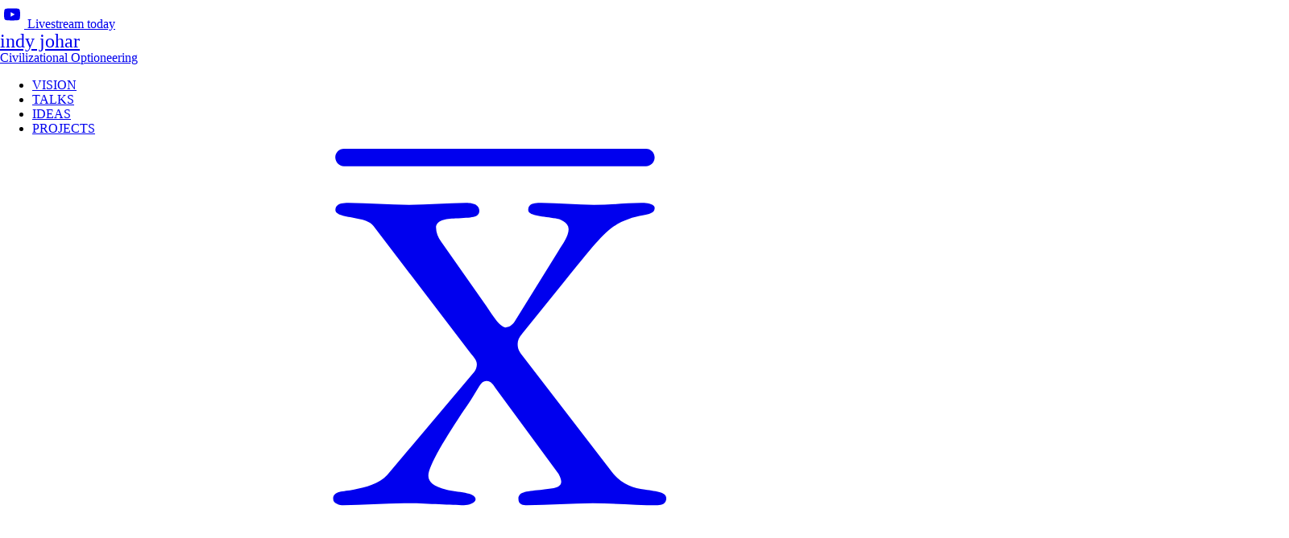

--- FILE ---
content_type: text/html; charset=UTF-8
request_url: https://longnow.org/ideas/long-now-timeline-current-status/?ref=betaglyph.com
body_size: 27486
content:
<!DOCTYPE html><html lang="en"> <!--
                    .x88888x.
                   :8**888888X.  :>
                   f    `888888x./
                  '       `*88888~
                   \.    .  `?)X.
                    `~=-^   X88>
                           X8888
                           488888      
                   .xx.     88888X   .@8c
                  '*8888.   '88888>  02025
                    88888    '8888>   ^*
                    `8888>    `888
                     "8888     8%
                      `"888x--> <head><meta charset="utf-8"> <script async src="https://www.googletagmanager.com/gtag/js?id=G-B8W0ZFD02Q"></script><script type="text/javascript">
    window.dataLayer = window.dataLayer || [];
    function gtag() {
      dataLayer.push(arguments);
    }
    gtag("js", new Date());
    gtag("config", "G-B8W0ZFD02Q");
  </script><link rel="icon" type="image/svg+xml" href="/favicon.svg"><link rel="sitemap" href="/sitemap-index.xml"><meta name="viewport" content="width=device-width, initial-scale=1"><meta name="referrer" content="no-referrer-when-downgrade"><meta name="generator" content="Astro v5.14.1"><link rel="canonical" href="https://longnow.org/ideas/long-now-timeline-current-status/"><meta property="og:url" content="https://longnow.org/ideas/long-now-timeline-current-status/"><meta property="twitter:url" content="https://longnow.org/ideas/long-now-timeline-current-status/"><meta property="og:site_name" content="Long Now"><meta property="og:type" content="article"><meta property="og:title" content="Long Now timeline &#38; current status"><meta name="twitter:title" content="Long Now timeline &#38; current status"><meta property="article:published_time" content="2023-04-24T14:23:44.000-07:00"><meta property="article:modified_time" content="2023-04-24T14:23:44.000-07:00"><meta name="description" content="Keeping track of our own Time"><meta property="og:description" content="Keeping track of our own Time"><meta property="twitter:description" content="Keeping track of our own Time"><meta property="og:image" content="https://static.longnow.org/2023/04/longnow-clock-16x9.jpg"><meta property="twitter:image" content="https://static.longnow.org/2023/04/longnow-clock-16x9.jpg"><meta name="twitter:card" content="summary_large_image"><meta property="article:publisher" content="longnow"><meta name="twitter:site" content="@longnow"><title>Long Now timeline &amp; current status — LONG NOW IDEAS</title> <link rel="stylesheet" href="/_astro/faq.H7N9U7aF.css">
<link rel="stylesheet" href="/_astro/centuries.DXEprBy5.css"></head> <body class="bg-stone-100 min-h-screen flex flex-col"> <a href="https://www.youtube.com/watch?v=AT6fWX4CbhA"><div class="bg-linear-to-br pt-1 px-4 pb-2 items-center inset-shadow-bottom from-gray-800 from-0% to-stone-800 flex flex-wrap justify-center text-white gap-y-2 border-b border-stone-700"><div class="flex items-center gap-1 uppercase font-bold border-1 rounded-sm pl-1 pr-2 text-violet-300/80"><svg height="35" viewBox="0 0 36 35" width="30px"><defs><path id="a" d="m0 0h36v35h-36z" /></defs><title>Watch</title><path d="m18.0275678 8.99891016c.0130677.00002095.0292757.00005239.0484978.00009955l.3672426.00165572c1.6524238.01026969 7.3178826.07922327 8.9029401.54219733 1.0352647.30002437 1.8439691 1.16613404 2.124108 2.27488614.7926925 3.4172747.6095267 8.8143597.0153921 12.3635119-.2801389 1.1087521-1.0888433 1.9748618-2.124108 2.2748861-1.624684.4745485-7.5363395.5351291-9.019221.5428628l-.2509617.0009903c-.0192221.0000472-.0354302.0000786-.0484978.0000996h-.0794174c-.0130676-.000021-.0292757-.0000524-.0484978-.0000996l-.2509617-.0009903c-1.4828815-.0077337-7.394537-.0683143-9.01922095-.5428628-1.03526469-.3000243-1.84396913-1.166134-2.12410806-2.2748861-.79731013-3.4024385-.57874249-8.8028205-.01539209-12.3470272.28013893-1.1087521 1.08884337-1.97486179 2.12410806-2.27488616.75290232-.21991268 2.42644514-.35361845 4.15323984-.43487787l.546062-.02395688c1.8193628-.07430753 3.5965623-.09444043 4.3199191-.09977533l.2509617-.00153474c.0192221-.00008907.0354302-.00015592.0484978-.00020545zm-2.0415538 5.62587134v6.7501964l6.041958-3.3750982z" fill="currentColor" xlink:href="#a" /></svg>
Livestream today
</div><div class="justify-center px-4 gap-2"><div class="text-white/80"><span class="text-heavy">Indy Johar</span></div><div class="font-serif text-lg text-white/80">Civilizational Optioneering</div></div></div></a> <main class="flex-1">   <nav class="text-black flex flex-auto w-full items-top justify-between px-5 text-nav"> <ul class="flex-1 py-3 hidden md:flex justify-start"> <li class="p-3 whitespace-nowrap"> <a href="/" class="text-black border-b-1 border-transparent py-1 "> Vision </a> </li><li class="p-3 whitespace-nowrap"> <a href="/talks/" class="text-black border-b-1 border-transparent py-1 "> Talks </a> </li><li class="p-3 whitespace-nowrap"> <a href="/ideas/" class="text-black border-b-1 border-black py-1 "> Ideas </a> </li><li class="p-3 whitespace-nowrap"> <a href="/projects/" class="text-black border-b-1 border-transparent py-1 "> Projects </a> </li> </ul> <div class="m-auto p-2"> <a href="/">  <svg viewBox="0 0 130 80" class="h-14 md:h-20">
<title>Long Now</title><g fill="currentColor"><path d="m10.5659402 70.2934783c-.046546.2355072-.23273.3297101-.5585519.3297101-1.62910976 0-3.21167349-.0942029-5.77170304-.0942029-2.00147765 0-3.4444034.0942029-3.90986332.0942029-.23272996 0-.32582194-.0942029-.32582194-.2826087 0-.3297101.65164389-.3768116 1.39637976-.423913.37236793-.0471015.88437384-.2826087.88437384-1.1304348v-8.9492754c0-.7536232-.23272996-.7536232-1.62910971-.942029-.27927595-.0471014-.37236794-.0942029-.37236794-.2826087s.09309199-.2826087.6050979-.2826087c.69818987 0 1.58256372.0942029 2.46693756.0942029 1.34983377 0 2.18766162-.0942029 2.56002956-.0942029.27927595 0 .37236793.0942029.37236793.2826087 0 .2355073-.37236793.2826087-.88437384.3768116-.69818988.0942029-1.11710381.2826087-1.11710381.8949276v9.3731884c0 .423913.13963798.6594203 2.23420761.6594203 3.67713334 0 3.90986334-2.2608696 4.37532324-2.2608696.139638 0 .23273.0471015.23273.2355072 0 .1413044-.046546.3297102-.093092.6123189zm11.4968599-12.2934783c3.7702254 0 6.6560769 2.7318841 6.6560769 6.5 0 3.7210145-2.8858515 6.5-6.8422608 6.5-3.9098633 0-6.7026228-2.7789855-6.7026228-6.5 0-3.7681159 2.7927595-6.5 6.8888067-6.5zm0 .6594203c-2.4669375 0-4.5149612 2.0253623-4.5149612 5.7934783 0 3.7210144 1.5360178 5.7934782 4.3287773 5.7934782 3.0254895 0 4.5615072-2.0724638 4.5615072-5.7934782 0-3.768116-1.9549317-5.7934783-4.3753233-5.7934783zm22.1093462 8.5253623c.093092.0942029.139638.1884058.2327299.1884058.093092 0 .093092-.0942029.093092-.2826087v-6.9710145c0-.8949275-.1861839-.9891304-.8843738-1.0833333-.9309199-.1413044-1.3498338-.1413044-1.3498338-.4710145 0-.1884058.186184-.2826087.4189139-.2826087.46546 0 1.2101958.0942029 2.1876617.0942029.9309198 0 1.3498337-.0942029 1.9083856-.0942029.372368 0 .5120059.0942029.5120059.2826087 0 .2826087-.4189139.2826087-.9309198.3768116-.6050979.0942029-1.0240118.3768116-1.0240118 1.2246377v9.3260869c0 .7536232.046546 1.0833334.046546 1.2246377 0 .1413044-.046546.2355073-.186184.2355073s-.2792759-.0942029-.4654599-.2826087l-9.3091984-9.7028986c-.093092-.0942029-.139638-.1884058-.2327299-.1884058-.093092 0-.139638.4239131-.139638.9891304v5.0869566c0 2.8260869.2792759 2.9673913 1.2567418 3.0615942.6516438.0471014 1.2567417.1413043 1.2567417.423913 0 .2355073-.1396379.2826087-.4189139.2826087-.5585519 0-1.2567418-.0942029-2.3272996-.0942029-1.2101958 0-1.8618397.0942029-2.2807536.0942029-.2327299 0-.4189139-.0471014-.4189139-.2826087 0-.5652174 1.4894717-.2826087 1.7687477-.7065217.2327299-.2826087.3723679-1.6014493.3723679-2.7789855v-6.3586957c0-1.1775362-.5585519-1.4601449-1.3963797-1.5543478-.6516439-.0471015-.8378279-.0942029-.8378279-.3297102 0-.1884058.093092-.2826087.4189139-.2826087.46546 0 1.5360178.0942029 2.5600296.0942029.6981899 0 .8843738.0942029 1.0705578.2826087zm16.896195-.5181159c0-.942029-.6050979-1.1304348-1.6291097-1.1775363-.6981899-.0471014-.9774658-.0471014-.9774658-.3768116 0-.2355072.186184-.3768116.5585519-.3768116.4189139 0 1.3032878.0942029 2.4669376.0942029 1.0240118 0 1.9549316-.0942029 2.6065755-.0942029.325822 0 .5120059.0942029.5120059.4239131 0 .2826087-.4189139.3297101-.9309198.3768116-.4654599.0471014-.7912819.4710145-.7912819 1.2717391v2.6376812c0 .8007246-3.2582194 1.4601449-5.3062431 1.4601449-4.6080531 0-7.0284447-2.7789855-7.0284447-6.4057971 0-4.0507246 3.5840413-6.5 7.2611747-6.5 2.4669376 0 4.6080532.8007246 4.7011452 1.365942.093092.8007247.093092 1.1775363.093092 1.7427537 0 .2355072-.093092.2826086-.372368.2826086-.4189139 0-.8843738-2.7789855-4.1425932-2.7789855-2.9789435 0-5.2131511 2.5905798-5.2131511 5.6992754 0 3.6268116 2.4203915 5.9347826 5.306243 5.9347826 1.9083857 0 2.7927596-.423913 2.7927596-1.365942v-2.2137681zm53.2951607 3.6268116c-.23273.4710145-.325822.6594203-.512006.6594203s-.23273-.1884058-.46546-.6594203l-5.120059-9.9855073c-.372368-.7065217-.69819-1.0362319-.977466-1.2717391-.372368-.2826087-.605098-.3768116-.605098-.518116 0-.1884058.139638-.2355072.418914-.2355072.512006 0 .93092.0942029 1.768748.0942029.651644 0 1.256742-.0942029 1.62911-.0942029.325822 0 .46546.0942029.46546.2826087 0 .2826087-.279276.3297101-.558552.3768116-.279276.0471014-.558552.0471014-.558552.3768116 0 .3297101.279276.7536232.605098 1.4130435l3.723679 7.0652173c.093092.1884058.139638.3297102.23273.3297102s.23273-.2826087.69819-1.1304348l.651644-1.2717391c.139638-.2355073.23273-.4239131.23273-.6123189s-.139638-.5181159-.23273-.7536231l-2.420392-4.6630435c-.279276-.5652174-.651644-.7065218-.93092-.7536232-.558552-.0942029-.69819-.0942029-.69819-.3297102 0-.1884058.093092-.2826087.372368-.2826087.46546 0 .93092.0942029 2.001478.0942029.837828 0 1.442926-.0942029 1.954932-.0942029.279276 0 .372368.0942029.372368.2826087s-.139638.2826087-.418914.2826087c-.46546.0471015-.744736.0942029-.744736.4239131 0 .2355072.093092.3768116.372368.8949275l1.536018 3.0615942 1.489471-3.1557971c.093092-.2826087.186184-.4710145.186184-.7536232s-.418914-.3768116-.744736-.423913c-.279276-.0471015-.46546-.1413044-.46546-.3297102s.139638-.2826087.418914-.2826087c.418914 0 .977466.0942029 1.536018.0942029s1.117104-.0942029 1.489472-.0942029.46546.0942029.46546.2355073c0 .2355072-.325822.2826087-.69819.423913-.372368.0942029-.791282.2826087-1.070558.8007247l-1.86184 3.8623188c-.093092.1884058-.139638.3768116-.139638.4239131 0 .1413043.093092.1884058.139638.3297101l1.815294 3.2971015c.186184.2826086.186184.423913.279276.423913s.093092-.0942029.186184-.3297102l3.025489-7.3007246c.23273-.4710145.418914-.8949275.418914-1.1304348 0-.2355072-.279276-.3768116-.744735-.423913-.46546-.0471015-.558552-.1413044-.558552-.3297102s.139638-.2826087.46546-.2826087c.418913 0 .791281.0942029 1.536017.0942029.46546 0 .884374-.0942029 1.303288-.0942029.23273 0 .372368.0942029.372368.2355073 0 .1884058-.139638.2355072-.372368.3297101-.372368.0942029-.884374.2826087-1.256742 1.2246377l-4.514961 10.1739131c-.186184.4710145-.279276.6594203-.46546.6594203s-.23273-.1884058-.46546-.6594203l-2.234207-4.3804348zm-15.6394532-12.2934783c3.7702252 0 6.6560772 2.7318841 6.6560772 6.5 0 3.7210145-2.885852 6.5-6.8422612 6.5-3.9098633 0-6.7026228-2.7789855-6.7026228-6.5.046546-3.7681159 2.8393055-6.5 6.8888068-6.5zm-.139638 12.2463768c3.0254892 0 4.5615072-2.0724638 4.5615072-5.7934782 0-3.768116-1.954932-5.7934783-4.3753232-5.7934783-2.4669376 0-4.5149613 2.0253623-4.5149613 5.7934783 0 3.7210144 1.4894718 5.7934782 4.3287773 5.7934782zm-11.9623199-3.0615942c.093092.0942029.139638.1884058.2327299.1884058.093092 0 .093092-.0942029.093092-.2826087v-6.9710145c0-.8949275-.1861839-.9891304-.8843738-1.0833333-.9309199-.1413044-1.3498338-.1413044-1.3498338-.4710145 0-.1884058.186184-.2826087.4189139-.2826087.46546 0 1.2101958.0942029 2.1876617.0942029.9309198 0 1.3498337-.0942029 1.9083856-.0942029.372368 0 .5120059.0942029.5120059.2826087 0 .2826087-.4189139.2826087-.9309198.3768116-.6050979.0942029-1.0240118.3768116-1.0240118 1.2246377v9.3260869c0 .7536232.046546 1.0833334.046546 1.2246377 0 .1413044-.046546.2355073-.186184.2355073s-.279276-.0942029-.4654599-.2826087l-9.3091984-9.7028986c-.093092-.0942029-.139638-.1884058-.23273-.1884058-.0930919 0-.1396379.4239131-.1396379.9891304v5.0869566c0 2.8260869.2792759 2.9673913 1.2567417 3.0615942.6516439.0471014 1.2567418.1413043 1.2567418.423913 0 .2355073-.1396379.2826087-.4189139.2826087-.5585519 0-1.2567418-.0942029-2.3272996-.0942029-1.2101958 0-1.8618397.0942029-2.2807536.0942029-.23273 0-.4189139-.0471014-.4189139-.2826087 0-.5652174 1.4894717-.2826087 1.7687477-.7065217.2327299-.2826087.3723679-1.6014493.3723679-2.7789855v-6.3586957c0-1.1775362-.5585519-1.4601449-1.3963797-1.5543478-.6516439-.0471015-.8378279-.0942029-.8378279-.3297102 0-.1884058.093092-.2826087.4189139-.2826087.4654599 0 1.5360178.0942029 2.5600296.0942029.6981899 0 .8843738.0942029 1.0705578.2826087z" /><path d="m62.454343 30.2019802c-.1870824-.2518812-.4988864-.8815842-1.091314-.8815842-.7483297-.0629703-.9665925.8186139-2.0267261 2.4243565-2.6503341 3.9041584-5.3318486 8.1231683-5.3318486 9.54 0 .7556435.6859689 1.3538614 2.2138085 1.7316831 1.4654788.3778218 3.7416481.3148515 3.7416481 1.2279208 0 .5037624-.935412.7556436-1.4654788.7556436-1.6525613 0-5.0200446-.2518812-7.545657-.2518812-2.5879733 0-5.1447662.2518812-7.6703787.2518812-.4365256 0-1.2783964-.1889109-1.2783964-.8186139 0-1.0075247 1.2160356-.8815841 2.6503341-1.1649505 1.4654788-.3148514 3.1180401-.6926732 4.1781737-1.8576237l10.9755011-13.0033664c.1870824-.2518811.311804-.6297029.311804-.9445544 0-.5667327-.5612472-1.1019802-.9042316-1.5427723l-12.129176-15.93148514c-.4365256-.56673267-1.3407572-.81861386-1.9643652-.9130693-1.2160356-.25188119-2.8374165-.37782179-2.8374165-1.1019802 0-.69267327.623608-.88158416 1.6525613-.88158416 2.5256124 0 5.0824053.25188119 7.6080178.25188119 2.4008908 0 4.8329621-.25188119 7.233853-.25188119.623608 0 1.6525612.12594059 1.6525612.9760396 0 .91306931-.9665924.85009901-2.9933185.97603961-1.2783964.06297029-2.4632516.25188119-2.4632516 1.16495049 0 .629703.2494432 1.2279208.623608 1.7316832l5.6436525 8.060198c.6236081.8815841 1.7149221 2.8021782 2.5256125 2.8021782.0623608 0 .2494432-.0629703.311804-.0629703.311804-.1259406.623608-.3778218.8106905-.6926733l5.5189309-8.910297c.4988864-.8186138 1.2783964-1.8576237 1.2783964-2.7392079 0-.88158416-1.1536748-1.2908911-1.6525612-1.35386139-1.4654788-.25188119-3.3051225-.31485149-3.4298441-.97603961-.1247216-.9760396.935412-.9760396 1.6525613-.9760396 2.2138084 0 4.4276169.25188119 6.6102449.25188119 2.0267261 0 3.9910914-.25188119 6.0178174-.25188119.3741648 0 1.6525613.0629703 1.6525613.62970297 0 .94455446-1.3407573.75564356-3.1804009 1.35386139-2.6503341.88158415-3.7416481 2.42435644-8.1069043 7.80831684l-5.4253897 6.7063366c-.3741648.4407921-.5612472.8186139-.5612472 1.2908911 0 .629703.1870824.9760396.4988864 1.3538614l11.4120267 14.8609901c1.1536748 1.479802 2.6503341 1.9835644 4.1158129 2.1724752 1.5902005.2518812 2.7126949.3148515 2.7126949 1.1019802 0 .6926733-.5612472.8815842-1.091314.8815842-2.7126949 0-5.4565702-.2518812-8.1692651-.2518812-2.7750556 0-5.5189309.2518812-8.2939866.2518812-.4988864 0-1.091314-.0629703-1.091314-.8186139 0-.9445544 1.1536748-.9445544 3.1180401-1.1649505 1.0289532-.1259406 2.33853-.1259406 2.2761692-1.0390099 0-.2518811-.2494432-.8815841-.4988864-1.1649505zm-19.0953165-27.9969802h38.0781254c.5925343 0 1.0915105-.4725 1.0915105-1.1025 0-.5985-.4677902-1.1025-1.0915105-1.1025h-38.0781254c-.5925343 0-1.0915106.4725-1.0915106 1.1025.031186.63.4989763 1.1025 1.0915106 1.1025z" /></g></svg>  </a> </div> <ul class="flex-1 py-3 hidden md:flex justify-end"> <li class="p-3 whitespace-nowrap"> <a href="/interval/" class="text-black border-b-1 border-transparent py-1 "> The Interval </a> </li><li class="p-3 whitespace-nowrap"> <a href="/people/board/" class="text-black border-b-1 border-transparent py-1 "> People </a> </li><li class="p-3 whitespace-nowrap"> <a href="/donate/" class="text-black border-b-1 border-transparent py-1 font-bold"> Donate </a> </li> </ul> </nav> <style>astro-island,astro-slot,astro-static-slot{display:contents}</style><script>(()=>{var e=async t=>{await(await t())()};(self.Astro||(self.Astro={})).load=e;window.dispatchEvent(new Event("astro:load"));})();</script><script>(()=>{var A=Object.defineProperty;var g=(i,o,a)=>o in i?A(i,o,{enumerable:!0,configurable:!0,writable:!0,value:a}):i[o]=a;var d=(i,o,a)=>g(i,typeof o!="symbol"?o+"":o,a);{let i={0:t=>m(t),1:t=>a(t),2:t=>new RegExp(t),3:t=>new Date(t),4:t=>new Map(a(t)),5:t=>new Set(a(t)),6:t=>BigInt(t),7:t=>new URL(t),8:t=>new Uint8Array(t),9:t=>new Uint16Array(t),10:t=>new Uint32Array(t),11:t=>1/0*t},o=t=>{let[l,e]=t;return l in i?i[l](e):void 0},a=t=>t.map(o),m=t=>typeof t!="object"||t===null?t:Object.fromEntries(Object.entries(t).map(([l,e])=>[l,o(e)]));class y extends HTMLElement{constructor(){super(...arguments);d(this,"Component");d(this,"hydrator");d(this,"hydrate",async()=>{var b;if(!this.hydrator||!this.isConnected)return;let e=(b=this.parentElement)==null?void 0:b.closest("astro-island[ssr]");if(e){e.addEventListener("astro:hydrate",this.hydrate,{once:!0});return}let c=this.querySelectorAll("astro-slot"),n={},h=this.querySelectorAll("template[data-astro-template]");for(let r of h){let s=r.closest(this.tagName);s!=null&&s.isSameNode(this)&&(n[r.getAttribute("data-astro-template")||"default"]=r.innerHTML,r.remove())}for(let r of c){let s=r.closest(this.tagName);s!=null&&s.isSameNode(this)&&(n[r.getAttribute("name")||"default"]=r.innerHTML)}let p;try{p=this.hasAttribute("props")?m(JSON.parse(this.getAttribute("props"))):{}}catch(r){let s=this.getAttribute("component-url")||"<unknown>",v=this.getAttribute("component-export");throw v&&(s+=` (export ${v})`),console.error(`[hydrate] Error parsing props for component ${s}`,this.getAttribute("props"),r),r}let u;await this.hydrator(this)(this.Component,p,n,{client:this.getAttribute("client")}),this.removeAttribute("ssr"),this.dispatchEvent(new CustomEvent("astro:hydrate"))});d(this,"unmount",()=>{this.isConnected||this.dispatchEvent(new CustomEvent("astro:unmount"))})}disconnectedCallback(){document.removeEventListener("astro:after-swap",this.unmount),document.addEventListener("astro:after-swap",this.unmount,{once:!0})}connectedCallback(){if(!this.hasAttribute("await-children")||document.readyState==="interactive"||document.readyState==="complete")this.childrenConnectedCallback();else{let e=()=>{document.removeEventListener("DOMContentLoaded",e),c.disconnect(),this.childrenConnectedCallback()},c=new MutationObserver(()=>{var n;((n=this.lastChild)==null?void 0:n.nodeType)===Node.COMMENT_NODE&&this.lastChild.nodeValue==="astro:end"&&(this.lastChild.remove(),e())});c.observe(this,{childList:!0}),document.addEventListener("DOMContentLoaded",e)}}async childrenConnectedCallback(){let e=this.getAttribute("before-hydration-url");e&&await import(e),this.start()}async start(){let e=JSON.parse(this.getAttribute("opts")),c=this.getAttribute("client");if(Astro[c]===void 0){window.addEventListener(`astro:${c}`,()=>this.start(),{once:!0});return}try{await Astro[c](async()=>{let n=this.getAttribute("renderer-url"),[h,{default:p}]=await Promise.all([import(this.getAttribute("component-url")),n?import(n):()=>()=>{}]),u=this.getAttribute("component-export")||"default";if(!u.includes("."))this.Component=h[u];else{this.Component=h;for(let f of u.split("."))this.Component=this.Component[f]}return this.hydrator=p,this.hydrate},e,this)}catch(n){console.error(`[astro-island] Error hydrating ${this.getAttribute("component-url")}`,n)}}attributeChangedCallback(){this.hydrate()}}d(y,"observedAttributes",["props"]),customElements.get("astro-island")||customElements.define("astro-island",y)}})();</script><astro-island uid="ZTiJOX" prefix="r1" component-url="/_astro/NavToggle.BdTjyGla.js" component-export="default" renderer-url="/_astro/client.BfPWZUkF.js" props="{&quot;textColor&quot;:[0,&quot;text-black&quot;]}" ssr client="load" opts="{&quot;name&quot;:&quot;NavToggle&quot;,&quot;value&quot;:true}" await-children><div class="text-black inset-0 z-[9999] md:hidden"><div id="navMenu" class="fixed inset-0 z-[9999] h-screen w-screen backdrop-blur-md hidden"><div class="absolute top-0 left-0 flex h-screen w-screen items-center justify-center bg-white/80 text-black"><div class="text-center text-lg uppercase"><astro-slot name="nav"><nav> <ul class="flex-1 py-3 "> <li class="p-3 whitespace-nowrap"> <a href="/" class="text-black border-b-1 border-transparent py-1 "> Vision </a> </li><li class="p-3 whitespace-nowrap"> <a href="/talks/" class="text-black border-b-1 border-transparent py-1 "> Talks </a> </li><li class="p-3 whitespace-nowrap"> <a href="/ideas/" class="text-black border-b-1 text-black py-1 "> Ideas </a> </li><li class="p-3 whitespace-nowrap"> <a href="/projects/" class="text-black border-b-1 border-transparent py-1 "> Projects </a> </li><li class="p-3 whitespace-nowrap"> <a href="/interval/" class="text-black border-b-1 border-transparent py-1 "> The Interval </a> </li><li class="p-3 whitespace-nowrap"> <a href="/people/board/" class="text-black border-b-1 border-transparent py-1 "> People </a> </li><li class="p-3 whitespace-nowrap"> <a href="/donate/" class="text-black border-b-1 border-transparent py-1 font-bold"> Donate </a> </li> </ul> </nav></astro-slot><svg height="36" viewBox="0 0 36 36" width="36" xmlns="http://www.w3.org/2000/svg" class="absolute top-3 right-3"><title>Close</title><g fill="currentColor"><path d="m28.9565217 17c.5762972 0 1.0434783.4477153 1.0434783 1s-.4671811 1-1.0434783 1h-21.91304344c-.57629713 0-1.04347826-.4477153-1.04347826-1s.46718113-1 1.04347826-1z" transform="matrix(.70710678 .70710678 -.70710678 .70710678 18 -7.455844)"></path><path d="m28.9565217 17c.5762972 0 1.0434783.4477153 1.0434783 1s-.4671811 1-1.0434783 1h-21.91304344c-.57629713 0-1.04347826-.4477153-1.04347826-1s.46718113-1 1.04347826-1z" transform="matrix(.70710678 -.70710678 .70710678 .70710678 -7.455844 18)"></path></g></svg></div></div></div><svg height="36" viewBox="0 0 36 36" width="36" xmlns="http://www.w3.org/2000/svg" class="absolute top-3 left-3"><title>Menu</title><g fill="currentColor"><path d="m28.9565217 21c.5762972 0 1.0434783.4477153 1.0434783 1s-.4671811 1-1.0434783 1h-21.91304344c-.57629713 0-1.04347826-.4477153-1.04347826-1s.46718113-1 1.04347826-1z"></path><path d="m28.9565217 13c.5762972 0 1.0434783.4477153 1.0434783 1s-.4671811 1-1.0434783 1h-21.91304344c-.57629713 0-1.04347826-.4477153-1.04347826-1s.46718113-1 1.04347826-1z"></path></g></svg></div><!--astro:end--></astro-island> <h1 class="px-20 pb-2"> <a href="/ideas/"><svg viewBox="0 0 125 56" class="mx-auto h-17"><title>Ideas</title><defs><path id="a" d="m0 0h124v55h-124z" /></defs><path d="m101.712 39.712 2.4 4.704c.816 1.536 1.248 2.4 1.92 2.4.48 0 .768-.48 1.296-1.248.48-.72.72-1.104 1.872-1.104 1.104 0 3.216.768 6.288.768 5.376 0 8.736-3.024 8.736-7.488 0-3.6-2.496-5.952-7.536-7.44-5.136-1.488-7.92-1.92-7.92-3.744 0-1.008 1.104-1.776 2.976-1.776 2.832 0 4.944 1.2 7.392 2.88 1.152.768 1.824 1.44 2.4 1.44s.912-.384.912-1.008c0-.384-.288-.816-.624-1.392l-2.928-4.848c-.336-.576-.624-.96-1.104-.96-.864 0-1.632 1.536-2.784 1.536s-3.12-.864-5.856-.864c-4.608 0-7.68 2.784-7.68 6.192 0 4.128 3.168 5.712 9.216 7.776 3.792 1.296 5.952 1.872 5.952 3.552 0 1.248-1.488 2.16-4.176 2.16-2.592 0-5.232-.864-6.912-2.112-2.208-1.584-3.264-2.784-3.984-2.784-.528 0-.864.384-.864.864 0 .336.336 1.2 1.008 2.496zm-11.568 2.64c1.44 1.824 3.264 2.688 5.616 2.688 3.072 0 4.896-1.248 4.896-3.072 0-.96-.384-1.536-.672-1.536-.144 0-.432.48-1.152.48-1.344 0-2.208-1.2-2.976-3.696l-2.352-7.44c-1.776-5.712-4.32-8.208-9.36-8.208-5.616 0-9.408 3.36-9.408 5.328 0 .72.432 1.2 1.056 1.2 1.248 0 2.88-2.352 5.904-2.352 2.88 0 3.984 1.296 4.896 4.752-.576-.048-1.2-.048-1.728-.048-7.584 0-11.952 3.264-11.952 8.16 0 3.744 3.168 6.624 8.16 6.624 3.168 0 6.096-.96 9.072-2.88zm-2.256-7.536.72 2.496c.096.384.192.816.192 1.2 0 1.632-1.584 2.736-4.128 2.736-2.592 0-4.272-1.584-4.272-3.792 0-2.352 1.824-4.032 4.8-4.032 1.536 0 2.4.432 2.688 1.392zm-32.064.864 13.056-4.272c1.008-.336 1.392-.48 1.392-1.008 0-.72-.672-2.736-2.208-4.656-2.256-2.832-5.184-4.176-8.976-4.176-3.024 0-6.096 1.2-8.4 3.36-2.4 2.256-3.6 5.088-3.6 8.352 0 6.864 5.28 12 12.816 12 3.6 0 7.152-1.344 9.648-3.6 1.056-.96 1.584-1.872 1.584-2.544s-.48-1.104-1.104-1.104c-.72 0-1.68.768-3.264 1.776-1.248.768-2.784 1.248-4.368 1.248-3.216 0-5.52-1.872-6.576-5.376zm-.816-2.448c-.48-1.632-.768-2.88-.768-3.936 0-2.784 1.536-4.56 3.6-4.56 2.592 0 4.704 2.784 4.704 5.136 0 .48-.384.912-1.152 1.152zm-19.344-14.928v5.136c-1.776-1.2-3.552-1.776-5.616-1.776-3.6 0-6.96 1.872-9.312 5.184-1.536 2.208-2.352 4.752-2.352 7.44 0 6.288 4.032 10.8 9.744 10.8 2.592 0 4.944-1.056 7.392-3.168.048 2.496.192 3.36 1.68 3.36 1.056 0 3.936-.336 6.72-1.152.864-.24 1.248-.72 1.248-1.344 0-1.104-.816-1.296-1.728-1.92-.96-.672-1.056-1.248-1.056-2.592v-26.88c0-.96-.192-1.392-.816-1.392-.336 0-.72.144-1.2.384l-5.088 2.64c-1.44.768-2.208 1.344-2.208 1.968 0 .96.768 1.104 1.728 1.488.672.288.864.72.864 1.824zm-10.464 13.104c0-3.936 2.4-6.672 5.52-6.672 3.504 0 5.184 2.928 5.184 8.832 0 4.08-1.728 6.336-4.32 6.336-3.408 0-6.384-3.6-6.384-8.496zm-22.32 13.296h9.552c1.92 0 2.832-.576 2.832-2.016s-1.152-1.536-2.256-2.064c-.816-.384-1.056-1.008-1.056-2.16v-21.648c0-1.152.24-1.776 1.056-2.16 1.104-.528 2.256-.624 2.256-2.064s-.912-2.016-2.832-2.016h-9.552c-1.92 0-2.88.576-2.88 2.016s1.2 1.536 2.304 2.064c.816.384 1.056 1.008 1.056 2.16v21.648c0 1.152-.24 1.776-1.056 2.16-1.104.528-2.304.624-2.304 2.064s.96 2.016 2.88 2.016z" fill="currentColor" xlink:href="#a" /></svg></a> </h1>   <div class="mt-5 relative mx-auto max-w-4xl"> <img src="https://static.longnow.org/2023/04/longnow-clock-16x9.jpg" class="feature-image w-full shadow-xl" alt="Long Now timeline &#38; current status">  </div><div class="mx-auto px-8 mt-8 mb-2 text-center"> <a href="/ideas/about/long-now-announcements" class="text-md font-sans uppercase">Announcements</a> </div> <h1 class="mx-auto px-8 mt-2 mb-5 text-center font-serif text-4xl"> Long Now timeline &amp; current status </h1> <p class="mx-auto max-w-4xl px-8 my-5 text-center font-serif italic text-xl"> Keeping track of our own Time </p><div class="mx-auto px-8 my-5 text-center font-sans"> <span class="text-sans text-sm">by</span> <span class="text-heavy">Alexander Rose</span> </div><div class="mx-auto px-8 my-5 text-center font-sans"> Jun 6, 01996 </div><div class="mx-auto max-w-4xl text-prose prose-figcaption:text-center px-4 mb-20">  <!--kg-card-begin: html-->
<p><strong>Current Status:</strong> (updated Jan 02017) Presently our active and fully funded projects are building the monument scale <a href="http://www.longnow.org/projects/clock/">10,000 Year Clock</a>, the <a href="http://rosettaproject.org/blog/02012/feb/27/panlex-joins-rosetta-long-now/">PanLex project</a>, <a href="http://theinterval.org/" target="_blank" rel="noopener">The Interval</a>, and the <a href="https://longnow.org/seminars/">Seminar series</a>.  The monthly Seminar series hosted by Stewart Brand is our most successful outreach project to date, and is listened to or viewed by over a hundred thousand people per month (<a href="http://www.longnow.org/projects/seminars/podcast.php">podcast</a>).  <a href="https://longnow.org/revive/" target="_blank" rel="noopener">Revive and Restore</a> is spinning off as it&#8217;s own non profit entity this year and we are proud to see them fledge. The first monument scale Clock project, called Clock One, is under construction in high desert of Texas.  A team of dozens of engineers, fabricators, and on site construction crew are now working on the Clock elements, and underground excavation.  We have already completed a large portion of the underground construction and some of the first full size Clock parts are now complete.</p>
<p>Long Now has several projects that are on &#8220;life support&#8221; which are funded from our general fund or occasional small grants.  These are projects that we would like to do a lot more with if we can find the funding.  Currently these projects include <a href="http://rosettaproject.org/">The Rosetta Project</a> &amp; <a href="http://www.longbets.org/">Long Bets</a>.  The majority of our general funding comes from private grants, and increasingly from our <a href="https://longnow.org/membership/">membership program</a>.</p>
<p>We also have several projects that are now dormant due to lack of funding and resources, or have passed into other hands.  The dormant projects include  most of our digital preservation projects associated with <a href="http://www.longserver.org/">Long Server</a>, and The All Species Project now lives on through E.O. Wilson&#8217;s <a href="http://www.eol.org/">Encyclopedia of Life</a> project.</p>
<p><strong>Timeline</strong><br />
<em>&#8220;This present moment used to be the unimaginable future.&#8221; &#8211; Stewart Brand</em></p>
<p><strong>01994:</strong> Danny Hillis starts an email conversation among <a href="http://www.longnow.org/people/board/">friends</a> including <a href="http://www.longnow.org/people/board/brand.php">Stewart Brand</a> around his Millennium Clock <a href="http://www.longnow.org/projects/clock/">essay</a>.  Stewart Brand suggests that if a Millennium Clock can grab people&#8217;s attention, there should be an institution like a long-term library that can keep that attention by storing civilizationally relevant information on the same time scales. Brian Eno suggests that the Clock be called the <a href="http://www.longnow.org/about/">Clock of the Long Now</a>.</p>
<p><strong>01995:</strong> Danny Hillis&#8217; Millennium Clock essay is published in <a href="http://www.wired.com/wired/scenarios/clock.html">Wired&#8217;s &#8220;Scenarios&#8221; issue</a>. Peter Schwartz suggests that the time scale be 10,000 years to reflect the current modern human era.</p>
<p><strong>01996:</strong> Stewart Brand incorporates a new non-profit called Clock/Library organized around the idea of long-term thinking.  The group of friends in the email conversation become the <a href="http://www.longnow.org/people/board/">board</a> and they hold their first meeting in Sausalito, CA.  The board formalizes a set of basic <a href="http://www.longnow.org/about/">guidelines and principles</a> for a long-lived institution.</p>
<p><strong>01997:</strong> The board holds their second meeting in Aspen CO to discuss Hillis&#8217; design ideas for the Clock.  Hillis brings the first prototype of a binary mechanical adder he has designed to do calculations for the Clock.  The name of the institution becomes The Long Now Foundation.  Alexander Rose attends and is hired as the first employee and manager of the Clock project.  Hillis and Rose begin the design process for a first Clock prototype.  The <a href="http://web.archive.org/web/*/http://www.longnow.org">first web site</a> is created for the project by Alexander Rose, and Long Now gets a small office in The Presidio Tides Center.  Machinist Christopher Rand is hired to build the early experiments.  A second meeting was held in Aspen facilitated by Kees Vanderheijden where he clarified the <a href="https://media.longnow.org/files/2/02fdbkLoop_1.JPG">Long Now strategy</a>.</p>
<p><strong>01998:</strong> Long Now has its first conference in conjunction with the Getty Information Institute on digital preservation called <a href="http://www.longnow.org/projects/past-events/time-and-bits/">Time &amp; Bits, Managing Digital Continuity</a>. Several board members and friends go to the US Southwest looking for Clock sites.  The <a href="http://rosettaproject.org/">Rosetta Project</a> in conceived partially at the Time and Bits conference and elaborated on this desert trip.  <a href="http://www.longnow.org/people/board/kennedy.php">Roger Kennedy</a> suggests that there may be a good Clock site in Nevada near the Great Basin National Park.  We take a trip there and meet David Tilford who shows us the site that we later end up buying. The IRS and state of California awards Long Now 501(c)3 non profit status.  Engineers Liz Woods and Kiersten Muenchinger begin working on the project.</p>
<p><strong>01999: </strong>Long Now purchases 180 acres of <a href="http://www.longnow.org/projects/nevada/">mountain top property in eastern Nevada</a> to be the eventual Clock site.  Long Now moves into Presidio building 116 with the Internet Archive.  Roger Kennedy and <a href="http://www.longnow.org/people/board/keller.php">Mike Keller</a> are added to the board. The <a href="http://www.longnow.org/projects/clock/prototype1/">first prototype of the Clock of the Long Now</a> is completed moments before the turn of the new millennium at midnight. Stewart Brand publishes <a href="http://www.amazon.com/exec/obidos/ASIN/0465007805/o/qid=955996174/sr=2-3/103-5176167-5343835">The Clock of the Long Now</a>.  Jim Mason is hired to collect and build the Rosetta Disk.</p>
<p><strong>02000: </strong>The first Clock prototype is shown at the <a href="http://www.ted.com/">TED conference</a>.  The prototype is then shipped to London to go on display in <a href="http://www.sciencemuseum.org.uk/">The Science Museum&#8217;s</a> new <a href="http://www.sciencemuseum.org.uk/visitmuseum/galleries/making_the_modern_world.aspx">Making of the Modern World</a> exhibit which is opened by the Queen in June.  Long Now holds its <a href="http://www.longnow.org/projects/past-events/10klibrary/">10,000 Year Library Conference</a> at Stanford Libraries.  Engineer Paolo Salvagione is hired on the Clock project and we begin work on the <a href="http://www.longnow.org/projects/clock/orrery/">Orrery</a>. Kurt Bollacker comes on as Digital Research Director. The All Species Project is launched and spun off as its own non-profit.</p>
<p><strong>02001: </strong>The Rosetta Project website is launched to continue collecting more language information.  Long Now moves its offices to Presidio building 220 with All Species.  The Long Now board tours land art of the southwest including Roden Crater, Star Axis, the Lightning Field, and the Trinity Site.  The Rosetta Project discovers Lameen Souag an 18 year old Algerian-American linguistic prodigy, who then comes to work on the project.  Work begins on the <a href="http://longbets.org/">Long Bets</a> project.</p>
<p><strong>02002: </strong><a href="http://longbets.org/">Long Bets</a> is launched with 20 high profile bets in <a href="http://www.wired.com/wired/archive/10.05/longbets.html?pg=2">Wired</a> magazine.  Long Now board and staff tour the 10,000 year <a href="https://blog.longnow.org/2002/03/">Yucca Mountain Nuclear Waste Repository</a>. <a href="http://pelissero.com/">Pelissero</a> a 3rd generation Italian winery asks to name its <a href="http://www.longnow.org/shop/limited-edition/pelissero-wine.php">newest wine after Long Now</a>, the wine goes on to win several awards.</p>
<p><strong>02003: </strong>The monthly <a href="http://www.longnow.org/projects/seminars/">Seminars About Long-term Thinking</a> series hosted by Stewart Brand is launched with a talk by Brian Eno. The Rosetta Project has its All Language Conference at Stanford and receives a $1 million grant from the National Science Foundation to increase its collection to 2,500 languages. Brian Eno releases <a href="http://www.longnow.org/shop/longnow-merch/bells-cd.php">Bell Studies January 07003</a> based on the Clocks bell ringing algorithm.  All Species Project goes dormant from lack of funding.</p>
<p><strong>02004: </strong>An early version of the <a href="http://www.rosettaproject.org/about-us/disk/concept">Rosetta Disk</a> is launched on the <a href="http://www.esa.int/SPECIALS/Rosetta/SEMYMF374OD_0.html">ESA&#8217;s Rosetta Mission</a> to land on a comet in 02014.  Laura Welcher is hired as a curator of the Rosetta Project, and Benjamin Keating comes on as sys-admin and designer. <a href="http://www.longnow.org/people/board/rumsey.php">David Rumsey</a> added to the Long Now board.</p>
<p><strong>02005: </strong><a href="http://www.longnow.org/projects/clock/orrery/">The Orrery</a> prototype is completed and debuts as a <a href="http://www.longnow.org/press/articles/ArtDiscover02005.php">cover story for Discover Magazine</a>. The Rosetta Project reaches its goal of collecting documentation of 2,500 languages and completes its NSF funding.  We begin work on designing the monument scale Clock, and Luke Khanlian and Jacha Little are added to the engineering team.</p>
<p><strong>02006: </strong><a href="http://en.wikipedia.org/wiki/Michael_Chabon">Michael Chabon</a> publishes <a href="http://www.longnow.org/press/articles/Michael_Chabon_-_The_Omega_Glory.pdf">his essay on the Clock Project</a> in Details Magazine.  The Seminar series <a href="http://www.longnow.org/projects/seminars/podcast.php">podcast</a> is launched and the online audience grows into the tens of thousands.  The first <a href="http://www.longnow.org/projects/clock/chimes/">Chime Generator prototype</a> is completed.  Long Now moves its headquarters to Ft. Mason and opens the <a href="http://www.longnow.org/contact/">Museum and Store</a> to the public on our tenth anniversary.  Greg Staples is added to the Clock Engineering team and Danielle Engelman is hired as Community Development Director.</p>
<p><strong>02007: </strong>The <a href="https://longnow.org/membership/">Membership Program</a> is launched and reaches <a href="https://longnow.org/membership/charter/" target="_blank" rel="noopener">1,000 members</a> in a just a few months.  The first member event, Brian Eno&#8217;s <a href="http://www.longnow.org/77m/">77 Million Paintings</a>, is held in San Francisco.  The <a href="https://blog.longnow.org/">Blog of the Long Now</a> is started.  <a href="https://longnow.org/people/board/kim18/">Kim Polese</a> and <a href="https://longnow.org/people/board/chris37/">Chris Anderson</a> added to the Long Now board.  Laura Welcher becomes director of the Rosetta Project.</p>
<p><strong>02008: </strong>Neal Stephenson publishes <a href="http://www.longnow.org/anathem/">Anathem</a> and Long Now hosts the <a href="http://fora.tv/2008/09/09/Sci-Fi_Novelist_Neal_Stephenson_Anathem_Launch_Event">launch event</a>. Warren Buffett and Protege Partners place the <a href="http://www.longbets.org/362">first $1,000,000 Long Bet</a>.  First full size component of the monument scale Clock is built, an 8 foot diameter Geneva mechanism. The first <a href="http://www.longnow.org/mechanicrawl/">Mechanicrawl</a> event is held, and Long Now sponsors the Laurie Anderson Homeland performance at Cal Performances.</p>
<p><strong>02009: </strong>In May the <a href="https://longnow.org/clock/clock-sites/">Clock One project</a> begins <a href="http://vimeo.com/8088117" target="_blank" rel="noopener">core drilling</a> in Texas to test rock quality for the underground structures for the Clock.  <a href="http://bcnm.berkeley.edu/tvfuneral/">The Funeral For Analog TV</a> event is held in partnership with UC Berkeley.</p>
<p><strong>02010:</strong> Construction at Clock One begins.  In January a <a href="http://vimeo.com/12682356" target="_blank" rel="noopener">robotic diamond stone saw</a> built by Seattle Solstice is tested.  It will be used to carve underground spiral stairs for the Clock.  In March the <a href="https://longnow.org/ideas/2010/03/02/the-global-lives-project/">Global Lives</a> partner project holds their world premiere and <a href="https://longnow.org/longplayer/">Longplayer San Francisco</a> is held in October.</p>
<p><strong>02011:</strong> Clock site construction continues in Texas.  Panlex project joins the Rosetta Project and a first run of 10 single sided Rosetta Disks is made.  The Kindle book of Seminar Summaries is published.</p>
<p><strong>02012:</strong> The entry tunnel and the vertical raise bore are completed on the Clock site and cutting with the stair saw begins.  The 100th Seminar is held in January and a book of summaries is published to commemorate it.  <a href="https://longnow.org/people/board/pfu/">Ping Fu</a> joins the Long Now board.</p>
<p><strong>02013:</strong> Revive and Restore launches with <a href="https://longnow.org/revive/events/tedxdeextinction/" target="_blank" rel="noopener">TEDx DeExtinction</a> event and cover of National Geographic.</p>
<p><strong>02014:  </strong>Long Now&#8217;s cafe, bar, museum and event space &#8211; <a href="http://theinterval.org/">The Interval</a> &#8211; opens. <a href="http://www.esa.int/SPECIALS/Rosetta/SEMYMF374OD_0.html">ESA&#8217;s Rosetta Mission</a> reaches comet with Rosetta Disk on board.</p>
<p><strong>02015:  </strong><a href="https://longnow.org/support/" target="_blank" rel="noopener">Fund of the Long Now</a> launched<strong>, </strong>The Panlex project opens its own offices in Berkeley.</p>
<p><strong>02016: </strong> Long Now turns 20 and holds first <a href="https://longnow.org/ideas/02016/09/23/long-nows-first-ever-member-summit-october-4-02016/">Member Summit</a> and first educational teachers institute on long-term thinking.  The entire back catalog of <a href="https://longnow.org/seminars/">Long Now Seminar video</a> is made available to all, an <a href="https://itunes.apple.com/us/app/long-now-seminars/id1068897218">iPad app</a> to watch them is launched, and Stewart Brand&#8217;s Summaries of the Seminars are made available on <a href="https://medium.com/the-long-now-foundation" target="_blank" rel="noopener">Medium</a>.  The Rosetta Spacecraft lands on Comet 67P with Rosetta Disk on board, and the <a href="https://rosettaproject.org/disk/wearable/">wearable version of the Rosetta Disk</a> is released.  Katherine Fulton added to the Long Now board of directors.</p>
<p><a href="https://static.longnow.org/1996/06/ClockTimeTree02021.jpg"><img loading="lazy" class="alignnone wp-image-24110 size-medium" src="https://static.longnow.org/1996/06/ClockTimeTree02021-300x162.jpg" alt="" width="300" height="162" srcset="https://static.longnow.org/1996/06/ClockTimeTree02021-300x162.jpg 300w, https://static.longnow.org/1996/06/ClockTimeTree02021-1024x553.jpg 1024w, https://static.longnow.org/1996/06/ClockTimeTree02021-768x415.jpg 768w, https://static.longnow.org/1996/06/ClockTimeTree02021-1536x830.jpg 1536w, https://static.longnow.org/1996/06/ClockTimeTree02021-2048x1106.jpg 2048w" sizes="(max-width: 300px) 100vw, 300px" /></a></p>
<!--kg-card-end: html-->  <script type="module" src="/_astro/FormatGhost.astro_astro_type_script_index_0_lang.DDqaJYeM.js"></script><script type="module" src="/_astro/FormatGhost.astro_astro_type_script_index_1_lang.w4rW2wiQ.js"></script> </div>  <div id="subscribe" class="px-4 py-6 flex justify-center items-center bg-stone-800 text-white"> <p class="text-center font-serif text-xl mx-4">
Join our newsletter for the latest in long-term thinking
</p> <a href="/subscribe/" class="text-black bg-sky-300 border-transparent inline-block whitespace-nowrap rounded-full border-1 font-sans text-sm md:text-base px-4 py-3 uppercase shadow-lg transition-action" target="_self">Subscribe</a> </div>  </main> <div class="w-full bg-stone-700 p-8 text-white/90"> <div class="flex-row justify-between md:flex"> <div class="md:w-1/4"> <a href="/"><svg height="130" viewBox="0 0 130 130" width="130" class="mr-6 mb-6 size-[75px]"><title>-</title><path d="m80.9489182 121.589744c-1.8284559-2.092112-5.1959161-6.479215-7.8371627-12.975228-1.0919048-2.681366-2.0171164-5.462233-2.8040632-8.236639 18.0377502-1.5946056 33.4329617-11.6494053 41.4471547-25.7966804 5.252773 2.4694412 8.267464 4.7747699 9.834897 6.2233537-2.641247 9.6658401-7.759631 18.5240399-15.035982 25.8018487-7.2272463 7.227412-16.0167568 12.325239-25.6048438 14.983345zm-20.350427-13.044999c.710845-2.24081 1.2981225-4.70426 1.7870776-7.254147 1.049659.055006 2.1072901.087747 3.1715645.087747 1.020428 0 2.0342126-.028812 3.040025-.079889.4889551 2.547268 1.0762327 5.006789 1.785749 7.246289 2.5949164 8.194475 5.9498391 13.133162 7.4034175 15.025605-3.9794034.806744-8.0717447 1.224522-12.2291915 1.224522-4.1973072 0-8.3268516-.425636-12.3434581-1.248096 1.4642079-1.910778 4.800529-6.841607 7.384816-15.002031zm-42.404139-33.9635484c8.0036769 14.1335672 23.3908816 24.1928021 41.4295794 25.8243434-.7884567 2.777367-1.7167382 5.561193-2.8120327 8.244258-2.6346623 6.462868-5.9891636 10.838189-7.8250118 12.939946-9.5689382-2.662397-18.3390623-7.748208-25.5542825-14.947401-7.3136154-7.2973694-12.4508832-16.1888184-15.09072426-25.8863496 1.60928023-1.4623159 4.64011286-3.7423403 9.85247186-6.1747968zm-5.0769513-22.3953938c0 7.012503 1.5984925 13.6791555 4.4649289 19.6966935-4.3753527 1.7550615-7.4991628 3.6701432-9.19732446 4.8354524-.73427199-3.7591868-1.11150107-7.620322-1.11150107-11.5408196 0-12.9939073 4.13185703-25.3386999 11.75213673-35.4677274-3.7685059 6.7156911-5.9082401 14.3644038-5.9082401 22.4764011zm97.3341061 22.151559c-7.834822 13.5945867-22.8716133 23.2191074-40.4555064 24.6333704-3.4663073-13.3140718-3.8389582-25.8359485-3.8389582-25.8359485s-.112449 13.5582237 1.9377848 25.9606218c-.8590585.0389604-1.7246546.0584407-2.5941734.0584407-.9126679 0-1.8201056-.0233763-2.722313-.0662327 2.0489262-12.3998008 1.9364772-25.9528298 1.9364772-25.9528298s-.3726509 12.5153833-3.8350356 25.8255591c-17.5498968-1.4519248-32.5461542-11.0816402-40.3574404-24.6671362.3922641-.1662311.791066-.3324621 1.2029433-.4999919 15.0237159-6.0661363 31.6779429-7.4791006 31.6779429-7.4791006s-15.9416139.097401-31.888458 4.8713503c-.7845282.2363598-1.5389829.4805117-2.2672866.7324557-2.8870639-5.8089975-4.4953468-12.2543485-4.4953468-19.0347591 0-16.4127233 9.4221842-30.8553483 23.5933793-39.0708008 8.291156-4.27265857 17.5472818-6.53885593 27.1551377-6.53885593 9.6091634 0 18.8665967 2.26749604 27.1577527 6.54015463 14.1685805 8.2167511 23.5894565 22.6580775 23.5894565 39.0695021 0 6.7959947-1.61482 13.2543325-4.513652 19.0724209-.7623-.2649308-1.553366-.5220696-2.377121-.7701175-15.9468439-4.7739493-31.8884579-4.8713503-31.8884579-4.8713503s16.6542271 1.4129643 31.6779429 7.4791006c.448489.1818152.881287.3623318 1.304932.5441471zm2.947239-1.5227852c2.880314-6.1537407 4.483853-12.9768819 4.483853-20.1544892 0-8.2844899-2.138472-16.0932838-5.90824-22.9506857 7.621541 10.3427647 11.752137 22.9467326 11.752137 36.2161478 0 4.0295802-.382276 7.9972276-1.125379 11.8607753-1.659051-1.1727686-4.785385-3.1519803-9.202371-4.9717482zm-47.898746-69.8145766c-16.6937771 0-32.38916 6.50026069-44.1926301 18.3042231-11.80607694 11.8039625-18.3073699 27.4986966-18.3073699 44.1944735 0 16.6944734 6.50129296 32.3905109 18.3073699 44.1957764 11.8034701 11.805266 27.498853 18.305527 44.1926301 18.305527 16.6924737 0 32.3878566-6.498957 44.19263-18.305527 11.804774-11.8052655 18.30737-27.501303 18.30737-44.1957764 0-16.6957769-6.502596-32.390511-18.30737-44.19317-11.8047734-11.80526591-27.5001563-18.3055266-44.19263-18.3055266z" fill="currentColor" fill-rule="evenodd" /></svg></a> </div> <div class="mb-6 justify-end gap-4 md:flex md:w-3/4"> <ul class="flex-1 pb-2"> <li class="px-0 pt-2 text-sm font-bold first:text-base first:font-normal first:uppercase"> <a href="/ideas/" class="hover:border-b-1 hover:border-dotted hover:text-white" target="_self"> Ideas </a> </li><li class="px-0 pt-2 text-sm font-bold first:text-base first:font-normal first:uppercase"> <a href="/ideas/about/the-long-now/" class="hover:border-b-1 hover:border-dotted hover:text-white" target="_self"> &quot;the long now&quot; </a> </li><li class="px-0 pt-2 text-sm font-bold first:text-base first:font-normal first:uppercase"> <a href="/ideas/about/pace-layers-framework/" class="hover:border-b-1 hover:border-dotted hover:text-white" target="_self"> Pace Layers framework </a> </li><li class="px-0 pt-2 text-sm font-bold first:text-base first:font-normal first:uppercase"> <a href="/ideas/about/digital-dark-age/" class="hover:border-b-1 hover:border-dotted hover:text-white" target="_self"> Digital dark age </a> </li> </ul> <ul class="flex-1 pb-2"> <li class="px-0 pt-2 text-sm font-bold first:text-base first:font-normal first:uppercase"> <a href="/talks/" class="hover:border-b-1 hover:border-dotted hover:text-white" target="_self"> Talks </a> </li><li class="px-0 pt-2 text-sm font-bold first:text-base first:font-normal first:uppercase"> <a href="https://pod.link/186908455/" class="hover:border-b-1 hover:border-dotted hover:text-white" target="_blank"> Podcast </a> </li><li class="px-0 pt-2 text-sm font-bold first:text-base first:font-normal first:uppercase"> <a href="https://youtube.com/longnow/" class="hover:border-b-1 hover:border-dotted hover:text-white" target="_blank"> YouTube </a> </li><li class="px-0 pt-2 text-sm font-bold first:text-base first:font-normal first:uppercase"> <a href="/talks/" class="hover:border-b-1 hover:border-dotted hover:text-white" target="_self"> Attend live </a> </li> </ul> <ul class="flex-1 pb-2"> <li class="px-0 pt-2 text-sm font-bold first:text-base first:font-normal first:uppercase"> <a href="/projects/" class="hover:border-b-1 hover:border-dotted hover:text-white" target="_self"> Projects </a> </li><li class="px-0 pt-2 text-sm font-bold first:text-base first:font-normal first:uppercase"> <a href="/clock/" class="hover:border-b-1 hover:border-dotted hover:text-white" target="_self"> 10,000-year clock </a> </li><li class="px-0 pt-2 text-sm font-bold first:text-base first:font-normal first:uppercase"> <a href="/interval/" class="hover:border-b-1 hover:border-dotted hover:text-white" target="_self"> The Interval </a> </li><li class="px-0 pt-2 text-sm font-bold first:text-base first:font-normal first:uppercase"> <a href="/nevada/" class="hover:border-b-1 hover:border-dotted hover:text-white" target="_self"> Nevada Bristlecone Preserve </a> </li><li class="px-0 pt-2 text-sm font-bold first:text-base first:font-normal first:uppercase"> <a href="https://rosettaproject.org/" class="hover:border-b-1 hover:border-dotted hover:text-white" target="_blank"> Rosetta </a> </li> </ul> <ul class="flex-1 pb-2"> <li class="px-0 pt-2 text-sm font-bold first:text-base first:font-normal first:uppercase"> <a href="/people/" class="hover:border-b-1 hover:border-dotted hover:text-white" target="_self"> People </a> </li><li class="px-0 pt-2 text-sm font-bold first:text-base first:font-normal first:uppercase"> <a href="/people/board/" class="hover:border-b-1 hover:border-dotted hover:text-white" target="_self"> Board </a> </li><li class="px-0 pt-2 text-sm font-bold first:text-base first:font-normal first:uppercase"> <a href="/people/staff/" class="hover:border-b-1 hover:border-dotted hover:text-white" target="_self"> Staff </a> </li><li class="px-0 pt-2 text-sm font-bold first:text-base first:font-normal first:uppercase"> <a href="/people/council/" class="hover:border-b-1 hover:border-dotted hover:text-white" target="_self"> The Council </a> </li><li class="px-0 pt-2 text-sm font-bold first:text-base first:font-normal first:uppercase"> <a href="/people/community/" class="hover:border-b-1 hover:border-dotted hover:text-white" target="_self"> Community </a> </li><li class="px-0 pt-2 text-sm font-bold first:text-base first:font-normal first:uppercase"> <a href="/people/careers/" class="hover:border-b-1 hover:border-dotted hover:text-white" target="_self"> Careers </a> </li> </ul> <ul class="flex-1 pb-2"> <li class="px-0 pt-2 text-sm font-bold first:text-base first:font-normal first:uppercase"> <a href="/donate/" class="hover:border-b-1 hover:border-dotted hover:text-white" target="_self"> Donate </a> </li><li class="px-0 pt-2 text-sm font-bold first:text-base first:font-normal first:uppercase"> <a href="/donate/" class="hover:border-b-1 hover:border-dotted hover:text-white" target="_self"> Join </a> </li><li class="px-0 pt-2 text-sm font-bold first:text-base first:font-normal first:uppercase"> <a href="/shop/" class="hover:border-b-1 hover:border-dotted hover:text-white" target="_self"> Shop </a> </li><li class="px-0 pt-2 text-sm font-bold first:text-base first:font-normal first:uppercase"> <a href="/members/" class="hover:border-b-1 hover:border-dotted hover:text-white" target="_self"> Member Center </a> </li><li class="px-0 pt-2 text-sm font-bold first:text-base first:font-normal first:uppercase"> <a href="/contact/" class="hover:border-b-1 hover:border-dotted hover:text-white" target="_self"> Contact </a> </li> </ul> </div> </div> <div class="flex-row items-center justify-between md:flex"> <div> <a href="/"><svg height="25" viewBox="0 0 168 25" width="168" class="mx-auto my-4 md:mx-0"><defs><path id="a" d="m0 0h168v25h-168z" /></defs><title>The Long Now Foundation</title><path d="m117.756614 23.3013273c.042328.0424668.042328.0849336.084656.0849336s.042328-.0424668.042328-.1274005v-3.2274781c0-.4246682-.084656-.467135-.423281-.5096019-.42328-.0424668-.63492-.0424668-.63492-.2123341 0-.0849336.084656-.1274004.169312-.1274004.21164 0 .550265.0424668 1.015873.0424668.42328 0 .634921-.0424668.888889-.0424668.169312 0 .253968.0424668.253968.1274004 0 .1274005-.169312.1274005-.42328.1698673-.296297.0424668-.465609.1698673-.465609.5520687v4.2891486c0 .3397346.042328.5096018.042328.5520686 0 .0424669 0 .1274005-.084656.1274005s-.126984-.0424668-.21164-.1274005l-4.31746-4.5014827c-.042328-.0424668-.042328-.0849336-.126984-.0849336-.042328 0-.084657.1698672-.084657.467135v2.335675c0 1.3164713.126985 1.3589382.592593 1.401405.296296.0424668.592593.0424668.592593.1698673 0 .1274004-.042328.1274004-.211641.1274004-.253968 0-.592592-.0424668-1.100529-.0424668-.550264 0-.84656.0424668-1.058201.0424668-.084656 0-.169312 0-.169312-.1274004 0-.254801.677249-.1274005.804233-.3397346.084656-.1274004.169312-.7219359.169312-1.2740045v-2.9302105c0-.5520686-.253968-.6794691-.634921-.7219359-.296296-.0424668-.380952-.0424668-.380952-.1698673 0-.0849336.042328-.1274004.169312-.1274004.21164 0 .719577.0424668 1.185185.0424668.338625 0 .423281.0424668.507937.1274004zm-10.412699-4.2466819c1.777778 0 3.089947 1.2740046 3.089947 2.9726773 0 1.6986728-1.354497 2.9726773-3.174603 2.9726773s-3.132275-1.2740045-3.132275-2.9726773c0-1.6986727 1.312169-2.9726773 3.216931-2.9726773zm-.084656 5.6480869c1.396826 0 2.116402-.9767368 2.116402-2.6754096 0-1.7411395-.888889-2.6754095-2.031746-2.6754095s-2.074074.93427-2.074074 2.6754095c-.042328 1.7411396.677249 2.6754096 1.989418 2.6754096zm-5.714285-.5945355c0 .3397346.169312.4246682.465608.467135.338624.0424668.42328.0849337.42328.2123341 0 .0849336-.042328.1274005-.296296.1274005s-.677249-.0424669-1.100529-.0424669-.804233.0424669-1.2275132.0424669c-.1269841 0-.1693122-.0424669-.1693122-.1274005 0-.1274004.1269842-.1698673.4232804-.1698673.296296-.0424668.507937-.1274004.507937-.467135v-4.1192813c0-.3397346-.126985-.4246682-.338625-.467135-.2962961-.0424669-.4232802-.0849337-.4232802-.1698673 0-.0849337.0423281-.1274005.1693122-.1274005.253968 0 .634921.0424668 1.100529.0424668.507937 0 .888889-.0424668 1.142857-.0424668.126984 0 .169312.0424668.169312.1274005 0 .1274004-.126984.1698673-.42328.1698673-.338624.0424668-.42328.0849336-.42328.467135zm-5.8835983-.0849336c0 .3822013.2962963.5096018.5502645.5520686.2962963.0424668.5502646.0424668.5502646.2123341 0 .1274005-.1269842.1274005-.2116402.1274005-.4656085 0-.8888889-.0424669-1.3544974-.0424669s-.8888889.0424669-1.3544974.0424669c-.084656 0-.1693121-.0424669-.1693121-.1274005 0-.1698673.2539682-.1698673.5079365-.1698673.2539682-.0424668.5079365-.1698672.5079365-.5520686v-3.4398123c0-.8493364-.0846561-.8918032-.5502646-.8918032-1.5661375 0-1.5238095 1.0192037-1.8201058 1.0192037-.1269841 0-.1269841-.0424668-.1269841-.1274005 0-.0849336.042328-.2123341.2962963-.93427.2116402-.6370023.2539682-.7219359.3809524-.7219359.1269841 0 .2539682.467135.6349206.467135h3.2169312c.2539683 0 .6772487-.0424668.931217-.1698673.1693121-.0849336.1693121-.2548009.2962962-.2548009.1269842 0 .0846561.1698673.0846561.8068696 0 .7219359-.0846561.8068695-.2116402.8068695s-.1269841-.1698673-.2539682-.467135c-.1269842-.2548009-.3386244-.467135-1.1428572-.467135-.6772487 0-.7619047.0424668-.7619047.8918032zm-8.1693122-1.5712723c-.0846561 0-.1693122.0849336-.2116402.2123341l-.2962963.6370023c-.1693122.4246682-.3386244.7644027-.3386244 1.0192036 0 .3822014.7195768.1698673.7195768.4246682 0 .0849336-.0423281.1274004-.2116402.1274004-.1693122 0-.2962963-.0424668-.8888889-.0424668s-.7195768.0424668-.8465609.0424668c-.0846561 0-.1269841-.0424668-.1269841-.0849336 0-.2548009.5925926-.1274004.8042328-.6370023l2.2433862-4.9686177c.0423281-.1274005.1269842-.1698673.1693122-.1698673.0423281 0 .1269841.0424668.1693122.1698673l1.9470899 5.0110846c.2539683.5945354.7619048.3397345.7619048.5520686 0 .1274004-.0423281.1274004-.2962963.1274004-.2539683 0-.5502646-.0424668-.973545-.0424668-.5925926 0-.9312169.0424668-1.1005291.0424668s-.1693122-.0424668-.1693122-.1274004c0-.2548009.7619048-.0849336.7619048-.3822014 0-.2123341-.0846561-.5096018-.4232804-1.4863386l-.0846561-.2972677c-.042328-.1274005-.1269841-.2123341-.2539683-.2123341h-1.3544973zm1.1428571-.467135c.0846561 0 .0846561 0 .0846561-.0424668s-.042328-.1698673-.1269841-.467135l-.3809524-1.0616705c0-.0424668-.042328-.0849336-.0846561-.0849336-.042328 0-.0846561.0424668-.0846561.0849336l-.4232804 1.1041373c-.1269841.2548009-.1693122.3822014-.1693122.467135 0 0 0 .0424668.0423281.0424668h1.1428571zm-9.989418-1.9110068c0-.467135-.1693121-.5096018-.4656084-.5096018-.4232804-.0424669-.5079365-.0424669-.5079365-.1698673 0-.0849337.0846561-.1274005.3386243-.1274005h.9312169c.4232805 0 1.0582011-.0849336 1.8624339-.0849336 1.7354497 0 3.2169312 1.0192036 3.2169312 2.8877436 0 2.2932082-2.2857143 2.8452769-3.3015873 2.8452769-.5925926 0-1.058201-.0424669-1.4391534-.0424669-.5502646 0-.8042328.0424669-1.2275132.0424669-.0846561 0-.1693122-.0424669-.1693122-.1274005 0-.1698673.2116402-.1698673.4232804-.2123341s.4232804-.1698673.4232804-.5945354v-3.9069473zm1.5661376-.6370023c-.5502645 0-.6349206.0424668-.6349206.4246682v3.7795468c0 .7644027.2962963.93427.973545.93427 1.4391534 0 2.5396825-.8493363 2.5396825-2.4206086-.0423281-1.4863387-1.2275132-2.7178764-2.8783069-2.7178764zm-5.5873016 3.8644805c.0423281.0424668.0423281.0849336.0846561.0849336.0423281 0 .0423281-.0424668.0423281-.1274005v-3.2274781c0-.4246682-.0846561-.467135-.4232805-.5096019-.4232804-.0424668-.6349206-.0424668-.6349206-.2123341 0-.0849336.0846561-.1274004.1693122-.1274004.2116402 0 .5502645.0424668 1.015873.0424668.4232804 0 .6349206-.0424668.8888889-.0424668.1693121 0 .2539682.0424668.2539682.1274004 0 .1274005-.1693121.1274005-.4232804.1698673-.2962963.0424668-.4656085.1698673-.4656085.5520687v4.2891486c0 .3397346.0423281.5096018.0423281.5520686 0 .0424669 0 .1274005-.0846561.1274005s-.1269841-.0424668-.2116402-.1274005l-4.3174603-4.5014827c-.0423281-.0424668-.0423281-.0849336-.1269842-.0849336-.042328 0-.0846561.1698672-.0846561.467135v2.335675c0 1.3164713.1269842 1.3589382.5925926 1.401405.2962963.0424668.5925926.0424668.5925926.1698673 0 .1274004-.042328.1274004-.2116402.1274004-.2539682 0-.5925926-.0424668-1.1005291-.0424668-.5502645 0-.8465608.0424668-1.058201.0424668-.0846561 0-.1693122 0-.1693122-.1274004 0-.254801.6772487-.1274005.8042328-.3397346.0846561-.1274004.1693122-.7219359.1693122-1.2740045v-2.9302105c0-.5520686-.2539683-.6794691-.6349207-.7219359-.2962963-.0424668-.3809523-.0424668-.3809523-.1698673 0-.0849336.042328-.1274004.1693121-.1274004.2116402 0 .7195767.0424668 1.1851852.0424668.3386243 0 .4232804.0424668.5079365.1274004zm-12.7407407-3.4398123c0-.2972677-.1693122-.3397346-.3809524-.3822014s-.4232804 0-.4232804-.1698673c0-.0849336.042328-.1274004.2116402-.1274004.3809524 0 .7619048.0424668 1.1428571.0424668.3809524 0 .7619048-.0424668 1.0582011-.0424668.1269841 0 .2116402.0424668.2116402.1274004 0 .0849337-.1693122.1698673-.3809524.1698673-.2116402.0424668-.5502645.1274005-.5502645.3397346v3.0151441c0 1.2740045.4656084 1.7836063 1.6507936 1.7836063 1.1428572 0 1.6931217-.5520686 1.6931217-2.2082745v-2.335675c0-.4246682-.3809524-.5520687-.5925926-.5945355-.1693121-.0424668-.2962963-.0424668-.2962963-.1698673 0-.1274004.0423281-.1274004.2116402-.1274004.1693122 0 .5079365.0424668.8465609.0424668.5079365 0 .5925926-.0424668.8888889-.0424668.0846561 0 .1693121.0424668.1693121.0849336 0 .0849337-.1269841.1274005-.2539682.1698673-.2539683.0424668-.5925926.1698673-.5925926.5945355v2.6754095c0 1.6562059-.8465608 2.2932082-2.1587302 2.2932082-1.9047619 0-2.4973545-.6794691-2.4973545-1.8260732v-3.3124118zm-5.7142857-.8068696c1.7777777 0 3.0899471 1.2740046 3.0899471 2.9726773 0 1.6986728-1.3544974 2.9726773-3.1746032 2.9726773s-3.1322751-1.2740045-3.1322751-2.9726773c.042328-1.6986727 1.3544973-2.9726773 3.2169312-2.9726773zm-.0846561 5.6480869c1.3968254 0 2.1164021-.9767368 2.1164021-2.6754096 0-1.7411395-.8888889-2.6754095-2.031746-2.6754095-1.1428572 0-2.0740741.93427-2.0740741 2.6754095 0 1.7411396.7195767 2.6754096 1.989418 2.6754096zm-7.7883598-3.1850114c0 .1698673.0846561.2548009.4656085.2548009.5925926 0 1.1005291-.0424668 1.3544973-.1698673.3386244-.2123341.2539683-.6794691.4656085-.6794691.0846561 0 .1269841.0424669.1269841.2123341 0 .2548009-.042328.4246682-.042328.8493364 0 .3397345.042328.6794691.042328.8493364 0 .1274004-.042328.1698672-.1269841.1698672-.1693122 0-.1269841-.2123341-.2539683-.5945354-.1693121-.4246682-.8888889-.3397346-1.3121693-.3397346-.5925926 0-.6772487.0849337-.6772487.3397346v1.6562059c0 .3822014.2539683.5096018.5079365.5096018.2539683.0424668.5079366.0424668.5079366.1698673 0 .0849336-.0423281.1274004-.2962963.1274004-.3386244 0-.7619048-.0424668-1.1851852-.0424668-.4232805 0-.973545.0424668-1.3121693.0424668-.1269842 0-.1693122-.0424668-.1693122-.1698672 0-.1274005.2539682-.1274005.5079365-.1698673s.5079365-.1274005.5079365-.5096018v-4.0768146c0-.2972677-.2116402-.4246682-.4232804-.4246682-.2539683-.0424668-.4232804-.0424668-.4232804-.1274004 0-.0849337.084656-.1698673.3386243-.1698673.3809524 0 .9312169.0424668 2.1164021.0424668.7619048 0 1.5238095-.0424668 2.2010582-.0424668.1693122 0 .2962963.0424668.2962963.1698673v1.0616704c0 .0849337-.042328.1274005-.0846561.1274005-.2116402 0-.2116402-.467135-.5925926-.7644027-.3809523-.2972678-.9735449-.3397346-1.7354497-.3397346-.5925926 0-.6772487.1698673-.6772487.6794691v1.3589382zm109.1216927-10.0221691c-.21164.4246682-.296296.5945354-.465608.5945354s-.21164-.1698672-.42328-.5945354l-4.656085-9.0029655c-.338624-.63700227-.634921-.93427-.888889-1.14660409-.338624-.25480091-.550265-.33973455-.550265-.467135 0-.16986728.126985-.2123341.380953-.2123341.465608 0 .846561.08493364 1.608465.08493364.592593 0 1.142858-.08493364 1.481482-.08493364.296296 0 .42328.08493364.42328.25480091 0 .25480091-.253968.29726773-.507936.33973455s-.507937.04246682-.507937.33973455.253969.67946909.550265 1.27400455l3.386243 6.37002274c.084656.16986727.126984.29726773.21164.29726773.084657 0 .211641-.25480091.634921-1.01920364l.592593-1.14660409c.126984-.2123341.21164-.38220137.21164-.55206864 0-.16986728-.126984-.467135-.21164-.6794691l-2.201059-4.20421501c-.253968-.50960182-.592592-.63700227-.84656-.67946909-.507937-.08493364-.634921-.08493364-.634921-.29726773 0-.16986727.084656-.25480091.338624-.25480091.423281 0 .846561.08493364 1.820106.08493364.761905 0 1.312169-.08493364 1.777778-.08493364.253968 0 .338624.08493364.338624.25480091 0 .16986728-.126984.25480091-.380952.25480091-.423281.04246682-.677249.08493364-.677249.38220137 0 .21233409.084656.33973454.338625.80686954l1.396825 2.76034319 1.354497-2.84527682c.084656-.25480091.169312-.42466818.169312-.67946909s-.380952-.33973455-.677248-.38220137c-.253968-.04246682-.423281-.12740045-.423281-.29726773 0-.16986727.126985-.25480091.380953-.25480091.380952 0 .888889.08493364 1.396825.08493364.507937 0 1.015873-.08493364 1.354498-.08493364.338624 0 .42328.08493364.42328.21233409 0 .2123341-.296296.25480091-.634921.38220137-.338624.08493364-.719576.25480091-.973545.72193591l-1.693121 3.4822791c-.084656.16986727-.126984.33973455-.126984.38220137 0 .12740045.084656.16986727.126984.29726772l1.650793 2.97267728c.169312.25480091.169312.38220137.253969.38220137.084656 0 .084656-.08493364.169312-.29726773l2.751322-6.58235684c.211641-.42466818.380953-.80686954.380953-1.01920363 0-.2123341-.253968-.33973455-.677249-.38220137-.42328-.04246682-.507936-.12740045-.507936-.29726773 0-.16986727.126984-.25480091.42328-.25480091.380952 0 .719577.08493364 1.396825.08493364.423281 0 .804233-.08493364 1.185186-.08493364.21164 0 .338624.08493364.338624.21233409 0 .16986728-.126984.2123341-.338624.29726773-.338625.08493364-.804233.25480091-1.142857 1.10413728l-4.105821 9.17283277c-.169312.4246682-.253968.5945354-.42328.5945354s-.21164-.1698672-.42328-.5945354l-2.031746-3.94941412zm-14.222222-11.08383959c3.428572 0 6.05291 2.46307546 6.05291 5.86042092 0 3.35487865-2.624338 5.86042097-6.222222 5.86042097-3.555556 0-6.095238-2.50554232-6.095238-5.86042097.042328-3.39734546 2.582011-5.86042092 6.26455-5.86042092zm-.126984 11.04137279c2.751323 0 4.148148-1.86854004 4.148148-5.22341869 0-3.39734546-1.777778-5.22341865-3.978836-5.22341865-2.243386 0-4.10582 1.82607319-4.10582 5.22341865 0 3.35487865 1.354497 5.22341869 3.936508 5.22341869zm-10.878307-2.76034323c.084656.08493364.126984.16986728.21164.16986728s.084656-.08493364.084656-.25480091v-6.28508911c0-.80686955-.169312-.89180319-.804232-.97673682-.846561-.12740046-1.227514-.12740046-1.227514-.42466819 0-.16986727.169313-.25480091.380953-.25480091.42328 0 1.100529.08493364 1.989418.08493364.846561 0 1.227513-.08493364 1.73545-.08493364.338624 0 .465608.08493364.465608.25480091 0 .25480091-.380952.25480091-.846561.33973455-.550264.08493364-.931217.33973455-.931217 1.10413728v8.40843005c0 .6794691.042328.9767368.042328 1.1041372 0 .1274005-.042328.2123341-.169312.2123341s-.253968-.0849336-.42328-.2548009l-8.465609-8.74816454c-.084656-.08493364-.126984-.16986728-.21164-.16986728s-.126984.38220137-.126984.89180319v4.58641637c0 2.54800906.253968 2.67540956 1.142857 2.76034316.592593.0424669 1.142857.1274005 1.142857.3822014 0 .2123341-.126984.2548009-.380952.2548009-.507937 0-1.142857-.0849336-2.116402-.0849336-1.100529 0-1.693122.0849336-2.074074.0849336-.211641 0-.380953-.0424668-.380953-.2548009 0-.5096018 1.354498-.2548009 1.608466-.6370023.21164-.2548009.338624-1.4438718.338624-2.50554226v-5.73302047c0-1.06167045-.507936-1.31647136-1.269841-1.401405-.592593-.04246682-.761905-.08493364-.761905-.29726773 0-.16986727.084656-.25480091.380953-.25480091.42328 0 1.396825.08493364 2.328042.08493364.63492 0 .804233.08493364.973545.25480091zm-23.238095-.467135c0-.84933636-.550265-1.01920364-1.481482-1.06167046-.63492-.04246681-.888888-.04246681-.888888-.33973454 0-.21233409.169312-.33973455.507936-.33973455.380952 0 1.185185.08493364 2.243386.08493364.931217 0 1.777778-.08493364 2.370371-.08493364.296296 0 .465608.08493364.465608.38220137 0 .25480091-.380952.29726772-.846561.33973454-.42328.04246682-.719576.42466819-.719576 1.1466041v2.37814187c0 .7219359-2.962963 1.3164713-4.825397 1.3164713-4.190476 0-6.3915346-2.50554226-6.3915346-5.77548727 0-3.65214637 3.2592596-5.86042092 6.6031746-5.86042092 2.243386 0 4.190476.72193591 4.275132 1.23153773.084656.72193591.084656 1.06167045.084656 1.57127227 0 .21233409-.084656.25480091-.338624.25480091-.380952 0-.804233-2.50554228-3.767196-2.50554228-2.708994 0-4.74074 2.33567501-4.74074 5.13848502 0 3.26994501 2.201058 5.35081914 4.825396 5.35081914 1.73545 0 2.539683-.3822014 2.539683-1.2315378v-1.99594043zm-15.3650794.467135c.0846561.08493364.1269841.16986728.2116402.16986728s.0846561-.08493364.0846561-.25480091v-6.28508911c0-.80686955-.1693122-.89180319-.8042328-.97673682-.8465609-.12740046-1.2275132-.12740046-1.2275132-.42466819 0-.16986727.1693121-.25480091.3809523-.25480091.4232805 0 1.1005291.08493364 1.989418.08493364.8465609 0 1.2275132-.08493364 1.7354498-.08493364.3386243 0 .4656084.08493364.4656084.25480091 0 .25480091-.3809524.25480091-.8465608.33973455-.5502646.08493364-.931217.33973455-.931217 1.10413728v8.40843005c0 .6794691.0423281.9767368.0423281 1.1041372 0 .1274005-.0423281.2123341-.1693122.2123341s-.2539682-.0849336-.4232804-.2548009l-8.4656085-8.74816454c-.0846561-.08493364-.1269841-.16986728-.2116402-.16986728s-.1269841.38220137-.1269841.89180319v4.58641637c0 2.54800906.2539682 2.67540956 1.1428571 2.76034316.5925926.0424669 1.1428572.1274005 1.1428572.3822014 0 .2123341-.1269842.2548009-.3809524.2548009-.5079365 0-1.1428571-.0849336-2.1164021-.0849336-1.1005291 0-1.6931217.0849336-2.0740741.0849336-.2116402 0-.3809524-.0424668-.3809524-.2548009 0-.5096018 1.3544974-.2548009 1.6084656-.6370023.2116402-.2548009.3386244-1.4438718.3386244-2.50554226v-5.73302047c0-1.06167045-.5079365-1.31647136-1.2698413-1.401405-.5925926-.04246682-.7619048-.08493364-.7619048-.29726773 0-.16986727.0846561-.25480091.3809524-.25480091.4232804 0 1.3968254.08493364 2.3280423.08493364.6349207 0 .8042329.08493364.973545.25480091zm-20.1058201-8.28102956c3.4285714 0 6.05291 2.46307546 6.05291 5.86042092 0 3.35487865-2.6243386 5.86042097-6.2222222 5.86042097-3.5555555 0-6.0952381-2.50554232-6.0952381-5.86042097 0-3.39734546 2.5396826-5.86042092 6.2645503-5.86042092zm-.1693122 11.04137279c2.7513228 0 4.1481482-1.86854004 4.1481482-5.22341869 0-3.39734546-1.7777778-5.22341865-3.978836-5.22341865-2.2433863 0-4.1058201 1.82607319-4.1058201 5.22341865 0 3.35487865 1.3968254 5.22341869 3.9365079 5.22341869zm-10.2857143.0424668c-.042328.2123341-.2116402.2972677-.5079365.2972677-1.4814815 0-2.9206349-.0849336-5.2486772-.0849336-1.8201059 0-3.1322752.0849336-3.5555556.0849336-.2116402 0-.2962963-.0849336-.2962963-.2548009 0-.2972677.5925926-.3397345 1.2698413-.3822014.3386243-.0424668.8042328-.2548009.8042328-1.0192036v-8.06869548c0-.67946909-.2116402-.67946909-1.4814815-.84933637-.2539682-.04246682-.3386243-.08493363-.3386243-.25480091 0-.16986727.0846561-.25480091.5502645-.25480091.6349207 0 1.4391535.08493364 2.2433863.08493364 1.2275132 0 1.989418-.08493364 2.3280423-.08493364.2539682 0 .3386243.08493364.3386243.25480091 0 .21233409-.3386243.25480091-.8042328.33973455-.6349206.08493364-1.015873.25480091-1.015873.80686955v8.45089686c0 .3822013.1269841.5945354 2.031746.5945354 3.3439154 0 3.5555556-2.03840724 3.978836-2.03840724.1269841 0 .2116402.04246681.2116402.21233409 0 .12740045-.042328.29726773-.0846561.55206864zm-26.4973545-6.24262231c0 .25480091.1693122.38220137.6772487.38220137h1.8624339c.7195767 0 1.1005291-.04246682 1.5661375-.38220137.3809524-.29726773.5079365-1.06167046.7195768-1.06167046.2116402 0 .2539682.08493364.2539682.38220137 0 .25480091-.0846561.59453545-.0846561 1.44387182-.042328.89180318 0 1.48633864 0 1.82607319 0 .16986727-.0846561.25480091-.2539682.25480091-.2539683 0-.1269842-.55206864-.5502646-1.31647137-.2116402-.38220137-.973545-.63700228-1.6084656-.63700228h-1.9047619c-.4656085 0-.6349206.12740046-.6349206.46713501v3.60967952c0 .5945355.4232804.93427 2.6666666.93427 1.3968254 0 2.3280424-.3397345 2.7089947-.8918031.5079366-.72193596.6349207-1.44387187.8888889-1.44387187.1693122 0 .2116402.08493363.2116402.25480091 0 .21233409-.2116402 1.31647136-.3386243 1.95347366-.0846561.467135-.1269841.7644027-.3809524.7644027-.5502645 0-2.2433862-.0849336-4.6560846-.0849336-2.1164021 0-3.8095238.0849336-4.4867725.0849336-.3386244 0-.4232804-.0849336-.4232804-.2548009 0-.3822014.5079365-.3397345.9735449-.3822014.6349207-.0849336.973545-.2548009.973545-1.0192036v-7.38922639c0-1.18907091-.2116402-1.401405-.7619048-1.44387182-.5502645-.04246682-.8042328-.12740046-.8042328-.29726773s.0846561-.29726773.3809524-.29726773c.6772487 0 1.7354498.08493364 3.8095238.08493364 2.1587302 0 3.5555556-.08493364 4.6984127-.08493364.5925926 0 .6349207.08493364.6349207.42466819v1.78360636c0 .25480091-.0423281.38220137-.1693122.38220137-.3809524 0-.2539683-.80686955-.8465608-1.27400455-.6349207-.50960182-1.5238096-.80686955-3.2592593-.80686955-1.8624339 0-1.9047619.25480091-1.9047619.6794691v3.35487864zm-19.9788359-3.22747819c0-.59453546-.2116403-.72193591-1.1428572-.80686955-.2539682-.04246682-.3809524-.12740045-.3809524-.21233409 0-.21233409.1693122-.33973455.4232804-.33973455.7195768 0 1.3968254.08493364 2.1164022.08493364.7195767 0 1.3968254-.08493364 1.989418-.08493364.2539682 0 .4656084.04246682.4656084.25480091 0 .25480091-.2116402.25480091-.8042328.33973455-.5502645.04246682-.8465608.16986727-.8465608.72193591v3.26994501c0 .33973455.0846561.38220137.3809524.38220137h6.6455026c.2962963 0 .3809524-.08493364.3809524-.38220137v-3.43981228c0-.42466818-.2539683-.467135-.8888889-.55206864-.5079365-.08493364-.6349206-.12740045-.6349206-.29726773 0-.21233409.1269841-.29726773.2962963-.29726773.7619047 0 1.4814814.08493364 2.2433862.08493364s1.4814815-.08493364 2.2857143-.08493364c.1269841 0 .2539682.12740046.2539682.25480091 0 .25480091-.3809523.29726773-.8042328.33973455-.4656084.04246682-.9312169.16986727-.9312169.67946909v8.28102954c0 .7219359.3386243.8493364.6772487.8918032.4232804.0424668.9735449 0 .9735449.3397346 0 .1698672-.042328.3397345-.2539682.3397345-.8042328 0-1.5661376-.0849336-2.3703704-.0849336s-1.5661375.0849336-2.3703703.0849336c-.2539683 0-.3386244-.1274004-.3386244-.2972677 0-.2972677.4656085-.2972677.9312169-.3397346.4656085-.0424668.931217-.1274004.931217-.8918031v-3.31241188c0-.33973454-.1269841-.38220136-.4232804-.38220136h-6.5608466c-.2962963 0-.3809524.08493363-.3809524.38220136v3.31241188c0 .679469.2539683.8493363.8888889.8918031.6772487.0424669.8888889.1698673.8888889.3397346 0 .2123341-.1269841.2972677-.3386243.2972677-.8042329 0-1.6084657-.0849336-2.3703704-.0849336-.8042328 0-1.6084656.0849336-2.4126984.0849336-.2116402 0-.2962963-.0849336-.2962963-.2548009 0-.3822014.5079365-.3397345.9735449-.3822014.4232805-.0849336.8465609-.2548009.8465609-.93427v-8.1960959zm-9.30672159 8.1074414c0 .773808.55304632 1.0480527 1.10652504 1.0978374.55304632.0497846 1.10652504.0751061 1.10652504.3999939 0 .2244601-.25165985.2489232-.40256929.2489232-.90502419 0-1.78540128-.0995693-2.69042547-.0995693-.9054566 0-1.78583369.0995693-2.69042548.0995693-.20106844 0-.35197788-.0995693-.35197788-.2742447 0-.3248878.52796682-.3248878 1.03085412-.3746724.52753441-.0497847 1.03042172-.3240294 1.03042172-1.0978374v-6.8389515c0-1.67121916-.17598894-1.79610996-1.10566023-1.79610996-3.11850668 0-3.01775625 1.99610691-3.64647349 1.99610691-.25165986 0-.27673936-.0995693-.27673936-.2497816 0-.1991386.12582993-.4489202.60363773-1.84718214.40213689-1.24676211.50288731-1.39697441.72903526-1.39697441.27673936 0 .52839921.94848339 1.28251397.94848339h6.43721699c.50331971 0 1.38283202-.04978464 1.86063982-.29956624.3268983-.14935395.3268983-.49870485.5530463-.49870485.2516599 0 .2015008.29956625.2015008 1.57164986 0 1.39740359-.2015008 1.62272204-.4025692 1.62272204-.2767394 0-.2512275-.34935089-.5279669-.94805421-.2516598-.52531388-.7035233-.89869875-2.31293565-.89869875-1.3832644 0-1.53417384.1248908-1.53417384 1.79610996zm-7.24354301 11.7245627h43.1746032v.2972678h-43.1746032zm122.835979 0h43.174603v.2972678h-43.174603z" fill="currentColor" xlink:href="#a" /></svg></a> </div> <div class="my-4 flex justify-center gap-4 md:justify-end"> <a class="text-white/90 flex   font-bold items-center text-center transition-action" href="/subscribe/" target="_blank"> <div> <svg height="35" viewBox="0 0 36 35" width="36" class="size-[36px] inline">
  <defs>
    <title>Join our Newsletter</title>
    <path id="a" d="m0 0h36v35h-36z" />
  </defs>
  <path d="m28.7072335 21.2928932c.3905243.3905243.3905243 1.0236893 0 1.4142136l-4 4c-.3905242.3905243-1.0236892.3905243-1.4142135 0l-2-2c-.3905243-.3905243-.3905243-1.0236893 0-1.4142136s1.0236893-.3905243 1.4142135 0l1.2928933 1.2921068 3.2928932-3.2921068c.3905243-.3905243 1.0236893-.3905243 1.4142135 0zm-2.7071067-13.2928932c1.6568542 0 3 1.34314575 3 3v7c0 .5522847-.4477153 1-1 1-.5522848 0-1-.4477153-1-1l-.0001268-4.18-7.4389454 4.727417c-.9546712.5981253-2.1671845.5981253-3.1272553-.003407l-7.4337993-4.72301.00012676 9.179c0 .5477153.45228475 1 1.00000004 1h8c.5522847 0 1 .4477153 1 1s-.4477153 1-1 1h-8c-1.65228478 0-3.00000004-1.3477153-3.00000004-3v-12c0-1.65685425 1.34314576-3 3.00000004-3zm0 2h-16c-.55228478 0-1.00000004.4477153-1.00000004 1l-.00012676.45 8.5010546 5.402583c.305235.1912373.6929093.1912373.9927447.003407l8.5062007-5.40699.0001268-.449c0-.5522847-.4477153-1-1-1z" fill="currentColor" xlink:href="#a" />
</svg> </div>  </a> <a class="text-white/90 flex   font-bold items-center text-center transition-action" href="https://youtube.com/longnow/" target="_blank"> <div> <svg height="35" viewBox="0 0 36 35" width="36" class="size-[36px] inline"><defs><path id="a" d="m0 0h36v35h-36z" /></defs><title>Subscribe on YouTube</title><path d="m18.0275678 8.99891016c.0130677.00002095.0292757.00005239.0484978.00009955l.3672426.00165572c1.6524238.01026969 7.3178826.07922327 8.9029401.54219733 1.0352647.30002437 1.8439691 1.16613404 2.124108 2.27488614.7926925 3.4172747.6095267 8.8143597.0153921 12.3635119-.2801389 1.1087521-1.0888433 1.9748618-2.124108 2.2748861-1.624684.4745485-7.5363395.5351291-9.019221.5428628l-.2509617.0009903c-.0192221.0000472-.0354302.0000786-.0484978.0000996h-.0794174c-.0130676-.000021-.0292757-.0000524-.0484978-.0000996l-.2509617-.0009903c-1.4828815-.0077337-7.394537-.0683143-9.01922095-.5428628-1.03526469-.3000243-1.84396913-1.166134-2.12410806-2.2748861-.79731013-3.4024385-.57874249-8.8028205-.01539209-12.3470272.28013893-1.1087521 1.08884337-1.97486179 2.12410806-2.27488616.75290232-.21991268 2.42644514-.35361845 4.15323984-.43487787l.546062-.02395688c1.8193628-.07430753 3.5965623-.09444043 4.3199191-.09977533l.2509617-.00153474c.0192221-.00008907.0354302-.00015592.0484978-.00020545zm-2.0415538 5.62587134v6.7501964l6.041958-3.3750982z" fill="currentColor" xlink:href="#a" /></svg> </div>  </a> <a class="text-white/90 flex   font-bold items-center text-center transition-action" href="https://instagram.com/theinterval/" target="_blank"> <div> <svg height="35" viewBox="0 0 36 35" width="36" class="size-[36px] inline"><defs><path id="a" d="m0 0h36v35h-36z" /></defs><title>Follow us on Instagram</title><path d="m18.0011223 5.5c-3.2590284 0-3.6680309.01424604-4.9480529.07249977-1.277509.05849788-2.1495166.26075015-2.9125308.55751213-.78925319.30649129-1.45876616.71648915-2.12576625 1.38373364-.66750023.66701254-1.07751518 1.33650319-1.38501418 2.12550432-.29750847.76325574-.50001525 1.63549914-.55750664 2.91250344-.05724741 1.2799951-.07225153 1.6892483-.07225153 4.9482467 0 3.2590106.01450398 3.6667501.0724955 4.9467452.05876003 1.2775048.26101064 2.1495041.55750663 2.9125034.30675491.7892575.71675765 1.4587482 1.38401391 2.1257485.66676832.6675008 1.3362691 1.0785119 2.12502216 1.3850032.7635021.2967498 1.6357781.499002 2.913031.5575121 1.2800219.0582294 1.6887682.0724876 4.9475526.0724876 3.2592846 0 3.6670428-.014246 4.9470526-.0724998 1.2775213-.0584979 2.1505291-.2607501 2.9140313-.5575121.7890092-.3064791 1.4575219-.7174902 2.124278-1.384991.6675002-.6670003 1.0775152-1.336491 1.3850142-2.1254921.2949955-.7632557.4975023-1.6354991.5575066-2.9125034.0574914-1.2799952.0724955-1.6880032.0724955-4.9470016 0-3.2590106-.0150041-3.6679952-.0724955-4.9480026-.0600043-1.2775048-.2625111-2.1494918-.5575066-2.91249119-.307499-.78925748-.717514-1.45876034-1.3850142-2.12576067-.6675124-.66750084-1.3350249-1.07749871-2.1250221-1.38374585-.7650148-.29674977-1.6375225-.49900204-2.9150316-.55749992-1.2800219-.05825373-1.687524-.07249977-4.9475527-.07249977zm-1.0765149 2.16250496c.3195145-.0005005.6760147 0 1.0765149 0 3.2040377 0 3.5837882.01149937 4.84905.06899625 1.1700162.05350505 1.8050197.24899441 2.228026.41324503.5600073.21749931.9592632.47750481 1.3790125.89750053.4200055.42000794.6800037.82000794.8980147 1.37999813.1642524.4224983.3600012 1.057503.4132476 2.2275094.0575035 1.2649922.070007 1.6449965.070007 4.847499 0 3.2024903-.0125035 3.5825068-.070007 4.847499-.0535025 1.1699942-.2489952 1.804999-.4132476 2.2274972-.2174987.5600025-.4780092.9587573-.8980147 1.3784967-.4199933.4200079-.8187612.6800012-1.3790125.8975005-.4225062.1650075-1.0580098.3599963-2.228026.4135014-1.2650056.0574969-1.6450123.0699973-4.84905.0699973-3.2042817 0-3.5840322-.0125004-4.8490501-.0699973-1.1700039-.0539933-1.8050075-.2494949-2.2282699-.4137455-.5600074-.2174993-.96001955-.4775048-1.38001285-.8975006-.42000548-.4199957-.68000366-.8189947-.89801469-1.3792535-.16425239-.4224982-.36000122-1.057503-.41324754-2.2274972-.05750359-1.2650044-.06900674-1.6449965-.06900674-4.849501 0-3.2044923.01150315-3.5825068.06900674-4.847499.05350248-1.1700064.24899515-1.8049989.41324754-2.2279977.2174987-.56000242.47800921-.96000242.89801469-1.37999814.4199933-.42000794.82000545-.68000123 1.38001285-.89800104.4230063-.16500748 1.058266-.35999634 2.2282699-.41375775 1.1070111-.05000152 1.536019-.06499221 3.7725474-.06750694zm7.4820896 1.99249245c-.7950109 0-1.4400293.64425789-1.4400293 1.43949709 0 .7950071.6450184 1.4400097 1.4400293 1.4400097.7949986 0 1.440017-.6450026 1.440017-1.4400097 0-.794995-.6450184-1.43998539-1.4400292-1.43998539zm-6.4055747 1.68249759c-3.4032875 0-6.1625568 2.7592517-6.1625568 6.162505s2.7592693 6.1612476 6.1625568 6.1612476c3.4032874 0 6.1615687-2.7579943 6.1615687-6.1612476s-2.7585252-6.162505-6.1618127-6.162505zm0 2.162505c2.2090207 0 4.0000488 1.7907529 4.0000488 4 0 2.209003-1.7910281 4-4.0000488 4-2.2092648 0-4.0000366-1.790997-4.0000366-4 0-2.2092471 1.7907718-4 4.0000366-4z" fill="currentColor" xlink:href="#a" /></svg> </div>  </a> <a class="text-white/90 flex   font-bold items-center text-center transition-action" href="https://facebook.com/longnow/" target="_blank"> <div> <svg height="35" viewBox="0 0 36 35" width="36" class="size-[36px] inline"><defs><path id="a" d="m0 0h36v35h-36z" /></defs><title>Follow us on Facebook</title><path d="m30 17.5441055c0-6.6517668-5.372592-12.0441055-12-12.0441055s-12 5.3923387-12 12.0441055c0 5.6484446 3.87432 10.3878965 9.101088 11.6894307v-8.0089447h-2.474496v-3.680486h2.474496v-1.5859196c0-4.0994281 1.848384-5.99950621 5.858304-5.99950621.760224 0 2.072016.14958781 2.608656.29922371v3.33641c-.283248-.0299176-.775152-.0449004-1.386336-.0449004-1.967664 0-2.727936.7480834-2.727936 2.6930619v1.3016306h3.919632l-.673344 3.680486h-3.246288v8.2754085c5.941728-.7202857 10.546224-5.7980806 10.546224-11.9558945" fill="currentColor" xlink:href="#a" /></svg> </div>  </a> <a class="text-white/90 flex   font-bold items-center text-center transition-action" href="https://bsky.app/profile/longnow.org/" target="_blank"> <div> <svg height="35" viewBox="0 0 36 35" width="36" class="size-[36px] inline"><defs><title>Follow us on Bluesky</title><path id="a" d="m0 0h36v35h-36z" /></defs><path d="m11.2023171 8.41355829c2.7515425 2.05283091 5.7111389 6.21511721 6.7977532 8.44884201 1.0866971-2.2335603 4.046128-6.3960522 6.7977533-8.44884201 1.9853677-1.48124082 5.2021764-2.62734068 5.2021764 1.01960984 0 .72834567-.4202044 6.11848147-.6666582 6.99354897-.8566708 3.0423398-3.9783491 3.8183042-6.7551328 3.3486545 4.8537647.8209514 6.0885161 3.54024 3.4219248 6.2595285-5.0643841 5.1644606-7.2789918-1.2957824-7.8467126-2.9511321-.104027-.303465-.1527053-.445429-.1534212-.3247125-.00072-.1207206-.0493942.0212471-.1534212.3247125-.5674725 1.6553497-2.7820388 8.1157572-7.84671259 2.9511321-2.66663265-2.7192885-1.43192264-5.4387416 3.42192479-6.2595285-2.7768665.4696497-5.89858614-.3063189-6.75513284-3.3486545-.246462-.8751497-.66665816-6.2652856-.66665816-6.99354897 0-3.64695052 3.21689149-2.50085066 5.2021764-1.01960984z" fill="currentColor" xlink:href="#a" /></svg> </div>  </a> <a class="text-white/90 flex   font-bold items-center text-center transition-action" href="https://x.com/longnow/" target="_blank"> <div> <svg height="35" viewBox="0 0 36 35" width="36" class="size-[36px] inline"><defs><path id="a" d="m0 0h36v35h-36z" /></defs><title>Follow Long Now on X</title><path d="m7.62857742 6.68777533c.07072942.10326432 1.70875368 2.54284141 3.64006708 5.42125547 1.9313134 2.8784141 3.7175924 5.5403414 3.9695378 5.9154075.2519218.3750661.4580482.6894626.4580482.6986696 0 .0092071-.0938165.1275661-.2084706.2630066-.1146542.1354406-.4376132.5188414-.717642.8519912-.2800525.3331498-.7521424.8946586-1.0491018 1.2477974-.2969357.3531388-.8193436.9746145-1.1609144 1.3810573-.3415471.4064427-.9557588 1.1371674-1.3649097 1.6238326-1.26543391 1.5052555-1.448047 1.7226629-2.41133579 2.8706607-.51435704.6129956-1.00759235 1.199097-1.0960574 1.3024582-.08846506.1033612-.16085201.1987753-.16085201.2120044 0 .0155308.32307741.0240837.91024763.0240837h.91022396l1.00070171-1.1932819c.5503966-.6563172 1.0933343-1.3023128 1.2065204-1.4355727.2447706-.2881322 2.1113928-2.5104956 2.2682904-2.7005727.0600738-.0727599.1473312-.1763392.193908-.2301762.0466004-.053837.4138393-.4903965.8160996-.9701322.4022366-.4797357.7424103-.8839978.7558837-.8983656.0134971-.0143436.2264431-.2678524.4732265-.563326.2467834-.2954494.4563196-.5372071.4656255-.5372071.0093295 0 1.2770129 1.8780683 2.8171242 4.1734582 1.5400875 2.2953899 2.8276614 4.2141145 2.8612857 4.2638084l.061092.0903259 3.1222529.0005331c2.5676177.0005088 3.1201454-.0051366 3.1104464-.031304-.0105466-.027815-1.506449-2.2604273-5.3441417-7.9758965-2.7627097-4.1144845-3.130067-4.667392-3.1195298-4.6954493.0102294-.0272819.3865374-.4776277 2.8604806-3.4233018.4243766-.5052731 1.0093683-1.202174 1.2999817-1.5486497.2906134-.3464758.5840446-.6953745.6520509-.7753304.0680063-.07995598.4256079-.50517624.79467-.94493395.3690386-.43975771.9964159-1.18698238 1.3941771-1.66049119.3977376-.47350881.7377929-.87963656.7556469-.90253304.0306171-.03917841-.0213822-.04160132-.8920621-.04160132h-.9245498l-.411211.49063877c-.5472946.65297356-1.5366304 1.83048238-1.817559 2.16322026-.1241021.14702203-.2789396.33179295-.3440571.4105859-.0651175.07879296-.1936002.23107269-.2854987.33840749-.0918985.10733478-.5550377.65854628-1.0292114 1.22490088-.4741499.5663546-.8685961 1.0351872-.8765523 1.0418502-.0079325.006663-.1095394.1272511-.22578.2679978-.2033086.2461674-.4102165.4925771-1.359132 1.6185991-.4165151.4942732-.4378737.5154978-.4729897.4700683-.0201983-.0261674-1.2408313-1.8426938-2.7124864-4.036685l-2.6757364-3.98907489-3.1331926-.00026652-3.1331926-.00024229zm2.44540998 1.30817621c.023537.03675551.6089313.89545815 1.3009051 1.90823348 1.3123659 1.92078418 6.4694334 9.47322908 9.7860205 14.33149778 1.0598284 1.552478 1.9398852 2.8364009 1.9557029 2.8531674.0225898.0239626.3311756.0291476 1.441914.0242291l1.4131677-.0062511-3.6979861-5.4151982c-2.0339148-2.9783591-4.9786693-7.2905287-6.5439041-9.5825992l-2.8458942-4.16740084-1.4263333-.00625111-1.4263333-.0062511z" fill="currentColor" fill-rule="evenodd" xlink:href="#a" /></svg> </div>  </a> <a class="text-white/90 flex   font-bold items-center text-center transition-action" href="https://www.linkedin.com/company/longnow/" target="_blank"> <div> <svg height="35" viewBox="0 0 36 35" width="36" class="size-[36px] inline"><defs><path id="a" d="m0 0h36v35h-36z" /></defs><title>Follow us LinkedIn</title><path d="m27.3333333 5.5c1.4727594 0 2.6666667 1.19390733 2.6666667 2.66666667v18.66666663c0 1.4727594-1.1939073 2.6666667-2.6666667 2.6666667h-18.66666663c-1.47275934 0-2.66666667-1.1939073-2.66666667-2.6666667v-18.66666663c0-1.47275934 1.19390733-2.66666667 2.66666667-2.66666667zm-4.8724826 8.7580717c-2.2770151 0-3.3294853 1.6465179-3.4682208 1.8817348l-.0159372.0278363v-1.5565317h-3.4322483v11.5555556h3.4322483v-6.0659617c0-1.6253349.7481771-2.5925276 2.1802083-2.5925276 1.3163629 0 1.9483073.9294073 1.9483073 2.5925276v6.0659617h3.5614584v-7.3162627c0-3.0955805-1.7547743-4.5923323-4.205816-4.5923323zm-9.2043837.3530394h-3.57894963v11.5555556h3.57894963zm-1.806684-5.77777777c-1.1690972 0-2.11644967.95478554-2.11644967 2.13233557 0 1.17755.94735247 2.1323355 2.11644967 2.1323355s2.1158854-.9547855 2.1158854-2.1323355c0-1.17755003-.9467882-2.13233557-2.1158854-2.13233557z" fill="currentColor" xlink:href="#a" /></svg> </div>  </a> </div> </div> </div> </body></html>